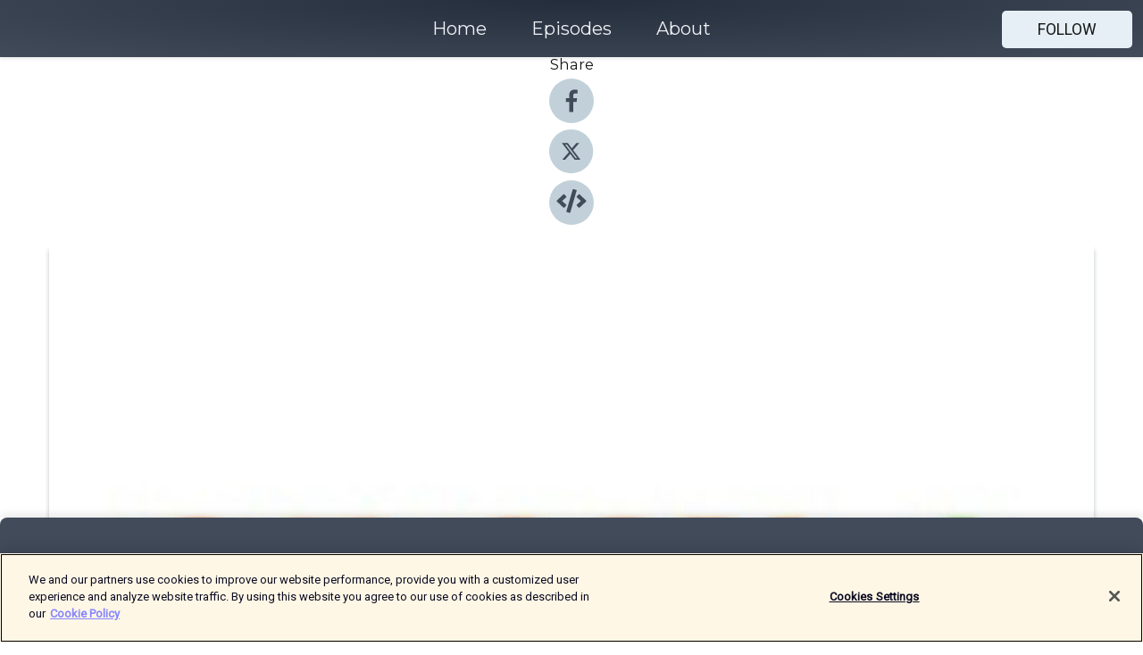

--- FILE ---
content_type: text/html; charset=utf-8
request_url: https://shows.acast.com/5b043f9883698f503c65d048/episodes/63c10d482c42340011f05413?
body_size: 22153
content:
<!DOCTYPE html><html><head><meta charSet="utf-8"/><meta name="viewport" content="width=device-width"/><meta name="theme-color" content="#424b5a"/><link rel="icon" type="image/png" href="https://open-images.acast.com/shows/5b043f9883698f503c65d048/1601499365941-7dcd76f36aba4fb9dad762ef83788f40.jpeg?height=32"/><link rel="stylesheet" data-href="https://fonts.googleapis.com/css?family=Roboto|Montserrat" data-optimized-fonts="true"/><link type="application/rss+xml" rel="alternate" title="Grow Bud Yourself! " href="https://feeds.acast.com/public/shows/freeweed"/><title>Grow Bud Yourself Episode 104 - Guest: Kyle Kushman - Grow Bud Yourself!  | Acast</title><meta name="description" content="Listen to Grow Bud Yourself Episode 104 - Guest: Kyle Kushman from Grow Bud Yourself! . One good thing about homegrown, when it hits you feel no pain, So hit me with episode 104 of Grow Bud Yourself! First, Danny and Mike discuss some legalization news from Connecticut, New York, Minnesota, Maryland and Maine.The interview is with Kyle Kushman who talks about his decades of clandestine cannabis cultivation, his tips for cloning success, his newest adventures in the industry and much more.  The grow segment features Danny&#x27;s Post Germination Tips plus answers to listener ganja gardening questions. Episode 104 is brought to you by:Seeds Here Now (use code GBY10 for 10% off)Prime Superior (use code PS420 for 15% off)Suite Leaf Plant Nutrients (use code DANKO15 for 15% off)Excelsior Extracts THC-infused Pain Relief Rub "/><meta name="apple-itunes-app" content="app-id=${show.itunesId}"/><meta name="keywords" content="Grow Bud Yourself! ,marijuana, pot, cannabis, 420, Danko, weed, THC, CBD, pot growing, clones, ganja,Technology, Health &amp; Fitness, Science"/><meta property="fb:app_id" content="1835552990005756"/><meta property="og:type" content="video.other"/><meta property="og:title" content="Grow Bud Yourself Episode 104 - Guest: Kyle Kushman | Grow Bud Yourself! "/><meta property="og:description" content="With Guest Kyle Kushman"/><meta property="og:image" content="https://open-images.acast.com/shows/5b043f9883698f503c65d048/1601499365941-7dcd76f36aba4fb9dad762ef83788f40.jpeg?height=315"/><meta property="og:image:width" content="315"/><meta property="og:image:height" content="315"/><meta property="og:url" content="https://shows.acast.com/freeweed/episodes/grow-bud-yourself-episode-104"/><meta property="og:audio" content="https://open.acast.com/public/streams/5b043f9883698f503c65d048/episodes/63c10d482c42340011f05413.mp3"/><meta property="og:audio:secure_url" content="https://open.acast.com/public/streams/5b043f9883698f503c65d048/episodes/63c10d482c42340011f05413.mp3"/><meta property="og:audio:type" content="audio/mpeg"/><meta name="twitter:card" content="player"/><meta name="twitter:url" content="https://shows.acast.com/freeweed/episodes/grow-bud-yourself-episode-104?ref=twitter"/><meta name="twitter:title" content="Grow Bud Yourself Episode 104 - Guest: Kyle Kushman | Grow Bud Yourself! "/><meta name="twitter:site" content="@acast"/><meta name="twitter:description" content="Cannabis author and former High Times&#x27; senior cultivation editor Danny Danko and co-host former HT Editor-in-Chief Mike G. provide cannabis cultivation tips and interviews with expert pot growers and marijuana breeders."/><meta name="twitter:image" content="https://open-images.acast.com/shows/5b043f9883698f503c65d048/1601499365941-7dcd76f36aba4fb9dad762ef83788f40.jpeg?height=500"/><meta name="twitter:player" content="https://embed.acast.com/$/5b043f9883698f503c65d048/63c10d482c42340011f05413??ref=twitter"/><meta name="twitter:player:width" content="400"/><meta name="twitter:player:height" content="190"/><link rel="apple-touch-icon" href="https://open-images.acast.com/shows/5b043f9883698f503c65d048/1601499365941-7dcd76f36aba4fb9dad762ef83788f40.jpeg?height=60"/><link rel="apple-touch-icon" sizes="76x76" href="https://open-images.acast.com/shows/5b043f9883698f503c65d048/1601499365941-7dcd76f36aba4fb9dad762ef83788f40.jpeg?height=72"/><link rel="apple-touch-icon" sizes="120x120" href="https://open-images.acast.com/shows/5b043f9883698f503c65d048/1601499365941-7dcd76f36aba4fb9dad762ef83788f40.jpeg?height=120"/><link rel="apple-touch-icon" sizes="152x152" href="https://open-images.acast.com/shows/5b043f9883698f503c65d048/1601499365941-7dcd76f36aba4fb9dad762ef83788f40.jpeg?height=152"/><link rel="alternate" type="application/json+oembed" href="https://shows.acast.com/api/oembed/5b043f9883698f503c65d048/63c10d482c42340011f05413"/><link rel="canonical" href="https://shows.acast.com/freeweed/episodes/grow-bud-yourself-episode-104"/><meta name="next-head-count" content="36"/><script type="text/javascript">
            (function (w, d, s, l, i) {
            w[l] = w[l] || []; w[l].push({
              'gtm.start':
                new Date().getTime(), event: 'gtm.js'
            }); var f = d.getElementsByTagName(s)[0],
              j = d.createElement(s), dl = l != 'dataLayer' ? '&l=' + l : ''; j.async = true; j.src =
                'https://www.googletagmanager.com/gtm.js?id=' + i + dl; f.parentNode.insertBefore(j, f);
          })(window, document, 'script', 'dataLayer', 'GTM-TN7LJVGR');</script><script type="text/javascript" src="https://cdn.cookielaw.org/consent/95cc7393-f677-4c0d-a249-abbd2bbe4231/OtAutoBlock.js"></script><script src="https://cdn.cookielaw.org/scripttemplates/otSDKStub.js" data-document-language="true" type="text/javascript" data-domain-script="95cc7393-f677-4c0d-a249-abbd2bbe4231"></script><script>function OptanonWrapper() { }</script><link rel="preload" href="/_next/static/css/21a6880349adffd5.css" as="style"/><link rel="stylesheet" href="/_next/static/css/21a6880349adffd5.css" data-n-g=""/><noscript data-n-css=""></noscript><script defer="" nomodule="" src="/_next/static/chunks/polyfills-c67a75d1b6f99dc8.js"></script><script src="/_next/static/chunks/webpack-df327beb42713f18.js" defer=""></script><script src="/_next/static/chunks/framework-0c7baedefba6b077.js" defer=""></script><script src="/_next/static/chunks/main-4e36df1213707c60.js" defer=""></script><script src="/_next/static/chunks/pages/_app-5705366bc2612c9e.js" defer=""></script><script src="/_next/static/chunks/29107295-52d5ccd9ad2558b9.js" defer=""></script><script src="/_next/static/chunks/257-d641aca84f2a97d6.js" defer=""></script><script src="/_next/static/chunks/646-2a49ecc9e97ef284.js" defer=""></script><script src="/_next/static/chunks/56-a3b1de0b6cd98599.js" defer=""></script><script src="/_next/static/chunks/pages/%5BshowId%5D/episodes/%5BepisodeId%5D-d28e1352f8cb2c35.js" defer=""></script><script src="/_next/static/IAEo1PJG76N2s-ezzkHD6/_buildManifest.js" defer=""></script><script src="/_next/static/IAEo1PJG76N2s-ezzkHD6/_ssgManifest.js" defer=""></script><style data-styled="" data-styled-version="5.3.11">.fAIITM{font-size:2rem;line-height:2rem;}/*!sc*/
data-styled.g2[id="Typography__H1-fsVRJa"]{content:"fAIITM,"}/*!sc*/
.TuejL{font-size:1.3rem;line-height:1.3rem;font-weight:bold;}/*!sc*/
data-styled.g3[id="Typography__H2-jQFsNJ"]{content:"TuejL,"}/*!sc*/
.idhiFy{font-size:1.05rem;line-height:1.05rem;}/*!sc*/
data-styled.g5[id="Typography__H4-fQhpZD"]{content:"idhiFy,"}/*!sc*/
.jsuaZQ{font-size:1rem;}/*!sc*/
data-styled.g6[id="Typography__Body-glXwcD"]{content:"jsuaZQ,"}/*!sc*/
.jzoSpE{-webkit-text-decoration:none;text-decoration:none;color:inherit;}/*!sc*/
data-styled.g13[id="Link__LinkElement-gcUHji"]{content:"jzoSpE,"}/*!sc*/
.cvUJXK.cvUJXK{font-size:1.1em;min-height:40px;min-width:146px;padding:8px 16px;overflow:hidden;display:-webkit-box;display:-webkit-flex;display:-ms-flexbox;display:flex;-webkit-text-decoration:none;text-decoration:none;-webkit-box-pack:center;-webkit-justify-content:center;-ms-flex-pack:center;justify-content:center;-webkit-transition:background-color 0.5s;transition:background-color 0.5s;border:none;}/*!sc*/
.cvUJXK.cvUJXK:hover{cursor:pointer;color:#161616;background-color:#c7d1d7;border:none;}/*!sc*/
.cvUJXK.cvUJXK:active{outline:0 !important;}/*!sc*/
.cvUJXK.cvUJXK:focus{outline:0 !important;}/*!sc*/
data-styled.g14[id="Buttons__StyledButton-evkogA"]{content:"cvUJXK,"}/*!sc*/
.bTZZBG{-webkit-align-self:center;-ms-flex-item-align:center;align-self:center;margin:0 5px;}/*!sc*/
data-styled.g15[id="Buttons__Wrapper-fDfwDG"]{content:"bTZZBG,"}/*!sc*/
.fCQIbZ{color:#161616;background-color:#e5eff5;border-radius:5px;}/*!sc*/
.fCQIbZ:focus{border-color:#161616;color:#161616;background-color:#e5eff5;border-radius:5px;}/*!sc*/
data-styled.g17[id="Buttons__ButtonBase-deOWHa"]{content:"fCQIbZ,"}/*!sc*/
.jucQmV.jucQmV{text-transform:uppercase;}/*!sc*/
data-styled.g18[id="SubscribeButton__FollowButton-kYSCrx"]{content:"jucQmV,"}/*!sc*/
.esfzLv{position:absolute;right:12px;top:12px;}/*!sc*/
data-styled.g19[id="Drawer__SubscribeWrapper-fdZssw"]{content:"esfzLv,"}/*!sc*/
.KLHJT{width:50px;height:50px;position:fixed;left:5px;top:5px;cursor:pointer;background:#e5eff5;border-radius:5px;}/*!sc*/
.KLHJT span,.KLHJT:before,.KLHJT:after{height:2px;border-radius:2px;width:40%;position:absolute;left:50%;margin-left:-25%;background:#161616;}/*!sc*/
.KLHJT span{top:50%;margin-top:-1px;text-indent:-9999px;}/*!sc*/
.KLHJT:before,.KLHJT:after{content:'';-webkit-transition:all 0.3s ease;-webkit-transition:all 0.3s ease;transition:all 0.3s ease;}/*!sc*/
.KLHJT:before{top:30%;width:30%;}/*!sc*/
.KLHJT:after{bottom:30%;width:50%;}/*!sc*/
.KLHJT span.active{display:none;}/*!sc*/
.KLHJT.active:before{-webkit-transform:rotate(135deg);-webkit-transform:rotate(135deg);-ms-transform:rotate(135deg);transform:rotate(135deg);top:45%;width:50%;}/*!sc*/
.KLHJT.active:after{-webkit-transform:rotate(-135deg);-webkit-transform:rotate(-135deg);-ms-transform:rotate(-135deg);transform:rotate(-135deg);top:45%;width:50%;}/*!sc*/
data-styled.g20[id="Drawer__Hamburger-jihBTa"]{content:"KLHJT,"}/*!sc*/
.cFMpeB .ant-drawer-header{border-bottom:0px;}/*!sc*/
.cFMpeB .ant-list-item-content-single{-webkit-box-pack:center;-webkit-justify-content:center;-ms-flex-pack:center;justify-content:center;}/*!sc*/
data-styled.g22[id="Drawer__FullDrawer-cIjuH"]{content:"cFMpeB,"}/*!sc*/
.jFRRVh{z-index:1001;display:-webkit-box;display:-webkit-flex;display:-ms-flexbox;display:flex;-webkit-box-pack:center;-webkit-justify-content:center;-ms-flex-pack:center;justify-content:center;-webkit-align-items:center;-webkit-box-align:center;-ms-flex-align:center;align-items:center;background:#424b5a;color:#F0F2F5;min-height:64px;box-shadow:0 1px 5px 0 rgba(0,0,0,0.12);background-image:radial-gradient( ellipse at top,#242d3c,#424b5a );}/*!sc*/
data-styled.g27[id="Header__TopBarElement-jCfqCz"]{content:"jFRRVh,"}/*!sc*/
.kkFmye{width:100%;position:fixed;top:0px;left:0px;right:0px;background:transparent;margin:0px;padding:0;z-index:1001;}/*!sc*/
data-styled.g30[id="Header-fhmhdH"]{content:"kkFmye,"}/*!sc*/
.cAXslU{-webkit-align-items:center;-webkit-box-align:center;-ms-flex-align:center;align-items:center;display:-webkit-box;display:-webkit-flex;display:-ms-flexbox;display:flex;-webkit-box-pack:center;-webkit-justify-content:center;-ms-flex-pack:center;justify-content:center;text-align:center;font-size:12px;line-height:12px;font-weight:bold;text-transform:uppercase;margin:5px;}/*!sc*/
data-styled.g31[id="Subscribe__IconName-joHuOw"]{content:"cAXslU,"}/*!sc*/
.fmvySL{margin:5px 10px 5px 5px;}/*!sc*/
data-styled.g32[id="Subscribe__ButtonIconName-jvvJDm"]{content:"fmvySL,"}/*!sc*/
.dxCvwz{display:-webkit-box;display:-webkit-flex;display:-ms-flexbox;display:flex;padding:2px 5px;cursor:pointer;word-break:break-all;-webkit-text-decoration:none;text-decoration:none;border:1px solid #F0F2F5;margin:0px 5px;border-radius:15px;background:#424b5a;color:#F0F2F5;}/*!sc*/
.dxCvwz path{fill:#F0F2F5;}/*!sc*/
.dxCvwz:hover{background:#F0F2F5;}/*!sc*/
.dxCvwz:hover .Subscribe__IconName-joHuOw{color:#424b5a;}/*!sc*/
.dxCvwz:hover path{fill:#424b5a;}/*!sc*/
data-styled.g33[id="Subscribe__SubscribeButton-iuXdSK"]{content:"dxCvwz,"}/*!sc*/
.iDZLbp{-webkit-align-items:center;-webkit-box-align:center;-ms-flex-align:center;align-items:center;display:-webkit-box;display:-webkit-flex;display:-ms-flexbox;display:flex;-webkit-box-pack:center;-webkit-justify-content:center;-ms-flex-pack:center;justify-content:center;margin:5px;}/*!sc*/
data-styled.g34[id="Subscribe__Icon-kulOCb"]{content:"iDZLbp,"}/*!sc*/
.jhFzSe{margin:5px 5px 5px 10px;}/*!sc*/
data-styled.g35[id="Subscribe__ButtonIcon-hylJEF"]{content:"jhFzSe,"}/*!sc*/
.dDWhIt{padding:10px 20px;background:#424b5a;color:#F0F2F5;border-top:1px solid #242d3c;background-image:radial-gradient( ellipse at top,#606978,transparent ),radial-gradient(ellipse at bottom,#242d3c,transparent);margin-bottom:calc(140px - 4px);}/*!sc*/
data-styled.g36[id="Footer-dMCvEp"]{content:"dDWhIt,"}/*!sc*/
.iboUMz{display:-webkit-box;display:-webkit-flex;display:-ms-flexbox;display:flex;-webkit-flex-direction:column;-ms-flex-direction:column;flex-direction:column;justify-items:center;-webkit-align-items:center;-webkit-box-align:center;-ms-flex-align:center;align-items:center;}/*!sc*/
data-styled.g37[id="Footer__Content-dmqHcg"]{content:"iboUMz,"}/*!sc*/
.ljxdEE{text-align:center;padding:10px 0;color:#F0F2F5;}/*!sc*/
data-styled.g38[id="Footer__FooterText-dFsehJ"]{content:"ljxdEE,"}/*!sc*/
.iQSmLw{margin-top:20px;font-size:12px;text-align:center;padding:10px 0;color:#F0F2F5;}/*!sc*/
.iQSmLw a{color:#F0F2F5;-webkit-text-decoration:underline;text-decoration:underline;}/*!sc*/
data-styled.g39[id="Footer__FooterAcastText-gtKwXx"]{content:"iQSmLw,"}/*!sc*/
.cDyTQl.cDyTQl{width:100%;margin:64px auto 0px auto;min-height:100vh;}/*!sc*/
data-styled.g41[id="DefaultLayout__Body-cLUEfV"]{content:"cDyTQl,"}/*!sc*/
.iOGpAj .ant-modal-title{-webkit-letter-spacing:0px;-moz-letter-spacing:0px;-ms-letter-spacing:0px;letter-spacing:0px;font-family:'Telegraf-Bold';font-size:1.25rem;}/*!sc*/
data-styled.g42[id="DefaultLayout__ModalStyled-gYuvQJ"]{content:"iOGpAj,"}/*!sc*/
.dYsFaX{left:0px;right:0px;height:140px;z-index:999;position:fixed;bottom:0px;box-shadow:0 -3px 10px 0 rgba(0,0,0,0.1);background-color:transparent;text-align:center;}/*!sc*/
data-styled.g43[id="DefaultLayout__PlayerFooterElement-iYPywt"]{content:"dYsFaX,"}/*!sc*/
.gXgcXL{display:block;width:100%;height:140px;border:none;top:0px;position:absolute;}/*!sc*/
data-styled.g44[id="DefaultLayout__Iframe-dGHxkF"]{content:"gXgcXL,"}/*!sc*/
*{font-family:Roboto,Verdana,Geneva,Tahoma,sans-serif;}/*!sc*/
h1,h2,h3,h4,h5,h6{font-family:Montserrat;}/*!sc*/
body{margin:0;padding:0;line-height:1.5;-webkit-font-smoothing:antialiased;}/*!sc*/
a{-webkit-text-decoration:none;text-decoration:none;}/*!sc*/
a:hover{color:inherit;}/*!sc*/
.ant-modal-mask{z-index:1001!important;}/*!sc*/
.ant-modal-wrap{z-index:1001!important;}/*!sc*/
data-styled.g45[id="sc-global-enLAFf1"]{content:"sc-global-enLAFf1,"}/*!sc*/
.kkRkKW{-webkit-transition:all 0.3s ease-in-out;transition:all 0.3s ease-in-out;}/*!sc*/
.kkRkKW path{-webkit-transition:all 0.2s ease-in-out;transition:all 0.2s ease-in-out;}/*!sc*/
.kkRkKW:hover{-webkit-transform:scale(1.1);-ms-transform:scale(1.1);transform:scale(1.1);}/*!sc*/
.kkRkKW:hover path{fill:#ffffff;}/*!sc*/
.kkRkKW:hover circle{fill:#3b5998;}/*!sc*/
data-styled.g46[id="facebook__FacebookStyled-bhyJAj"]{content:"kkRkKW,"}/*!sc*/
.fqSfOD{-webkit-transition:all 0.3s ease-in-out;transition:all 0.3s ease-in-out;}/*!sc*/
.fqSfOD path{-webkit-transition:all 0.2s ease-in-out;transition:all 0.2s ease-in-out;}/*!sc*/
.fqSfOD:hover{-webkit-transform:scale(1.1);-ms-transform:scale(1.1);transform:scale(1.1);}/*!sc*/
.fqSfOD:hover path.logo{fill:#fafafa;}/*!sc*/
.fqSfOD:hover path.background{fill:#040404;}/*!sc*/
data-styled.g47[id="twitter__TwitterStyled-iHYlhf"]{content:"fqSfOD,"}/*!sc*/
.hIgNOY{-webkit-transition:all 0.3s ease-in-out;transition:all 0.3s ease-in-out;}/*!sc*/
.hIgNOY path{-webkit-transition:all 0.2s ease-in-out;transition:all 0.2s ease-in-out;}/*!sc*/
.hIgNOY:hover{-webkit-transform:scale(1.1);-ms-transform:scale(1.1);transform:scale(1.1);}/*!sc*/
.hIgNOY:hover path{fill:#ffffff;}/*!sc*/
.hIgNOY:hover circle{fill:#00bfa5;}/*!sc*/
data-styled.g48[id="embed__EmbedStyled-hGbveb"]{content:"hIgNOY,"}/*!sc*/
.fulAmV{display:-webkit-box;display:-webkit-flex;display:-ms-flexbox;display:flex;padding:0;list-style:none;-webkit-box-pack:center;-webkit-justify-content:center;-ms-flex-pack:center;justify-content:center;-webkit-align-items:center;-webkit-box-align:center;-ms-flex-align:center;align-items:center;-webkit-flex-direction:column;-ms-flex-direction:column;flex-direction:column;}/*!sc*/
.fulAmV li{margin:0 10px;}/*!sc*/
data-styled.g51[id="Socials__SocialIcons-gdSusr"]{content:"fulAmV,"}/*!sc*/
.dDciAv{text-align:center;color:#161616;}/*!sc*/
data-styled.g52[id="Socials__ItemTitle-dkqnEN"]{content:"dDciAv,"}/*!sc*/
.gzSlQB span[role='img']{margin-right:1rem;}/*!sc*/
.gzSlQB.gzSlQB{height:auto;font-size:1.1rem;border:0px !important;color:#161616;background-color:#e5eff5;border:none;border-radius:5px;}/*!sc*/
.gzSlQB.gzSlQB:hover{-webkit-transform:scale(1.03);-ms-transform:scale(1.03);transform:scale(1.03);cursor:pointer;color:#161616;}/*!sc*/
data-styled.g53[id="PlayButton__PlayButtonStyled-PLKwP"]{content:"gzSlQB,"}/*!sc*/
.ioAIAL{-webkit-align-items:flex-start !important;-webkit-box-align:flex-start !important;-ms-flex-align:flex-start !important;align-items:flex-start !important;-webkit-box-pack:start;-webkit-justify-content:flex-start;-ms-flex-pack:start;justify-content:flex-start;background-color:#fefefe;border-radius:8px;padding:10px 15px !important;margin-top:6px;}/*!sc*/
.ioAIAL .ant-list-item-action{display:-webkit-inline-box;display:-webkit-inline-flex;display:-ms-inline-flexbox;display:inline-flex;-webkit-align-items:center;-webkit-box-align:center;-ms-flex-align:center;align-items:center;margin-inline-start:12px !important;}/*!sc*/
.ioAIAL .ant-list-item-action li{height:100%;display:-webkit-box;display:-webkit-flex;display:-ms-flexbox;display:flex;-webkit-align-items:center;-webkit-box-align:center;-ms-flex-align:center;align-items:center;-webkit-box-pack:center;-webkit-justify-content:center;-ms-flex-pack:center;justify-content:center;}/*!sc*/
data-styled.g54[id="EpisodeListItem__ListItemStyled-iBBHlu"]{content:"ioAIAL,"}/*!sc*/
.iiDLiW{margin-bottom:0.1em;font-weight:bold;}/*!sc*/
data-styled.g55[id="EpisodeListItem__TitleStyled-bnvvwp"]{content:"iiDLiW,"}/*!sc*/
.bUVPdL{width:98px;height:98px;margin-right:10px;border-radius:8px;}/*!sc*/
data-styled.g56[id="EpisodeListItem__EpisodeCover-dETuO"]{content:"bUVPdL,"}/*!sc*/
.jSKFLZ{word-break:break-word;word-wrap:break-word;overflow-wrap:break-word;margin:15px 0px 5px 0px;line-height:21px;height:40px;overflow:hidden;text-overflow:ellipsis;-webkit-line-clamp:2;display:-webkit-box;-webkit-box-orient:vertical;color:#424B5A;}/*!sc*/
data-styled.g57[id="EpisodeListItem__FeatCardSummary-ixygAI"]{content:"jSKFLZ,"}/*!sc*/
.ibWqjy{display:-webkit-box;display:-webkit-flex;display:-ms-flexbox;display:flex;-webkit-flex-direction:column;-ms-flex-direction:column;flex-direction:column;-webkit-box-pack:top;-webkit-justify-content:top;-ms-flex-pack:top;justify-content:top;width:100%;min-height:98px;}/*!sc*/
data-styled.g58[id="EpisodeListItem__EpisodeInfo-dMuDjN"]{content:"ibWqjy,"}/*!sc*/
.hVOIhM{font-size:12px;color:#424B5A;padding:5px 10px 5px 0px;}/*!sc*/
.hVOIhM span[role='img']{margin-right:5px;}/*!sc*/
data-styled.g59[id="EpisodeListItem__Duration-ZldaQ"]{content:"hVOIhM,"}/*!sc*/
.fuCtWx{font-size:12px;color:#424B5A;padding:5px 10px;}/*!sc*/
.fuCtWx span[role='img']{margin-right:5px;}/*!sc*/
data-styled.g60[id="EpisodeListItem__DatePublish-ibxPoH"]{content:"fuCtWx,"}/*!sc*/
.HauGd{font-size:12px;color:#424B5A;padding:5px 10px;}/*!sc*/
data-styled.g61[id="EpisodeListItem__Seasons-cKCWbE"]{content:"HauGd,"}/*!sc*/
.inYIcH{padding:15px 10px;border-top:slimBorder;border-right:slimBorder;border-left:slimBorder;border-bottom:none;text-align:justify;max-height:150px;overflow:hidden;border-radius:4px;box-shadow:inset 0 -10px 10px -10px rgba(0,0,0,0.25);}/*!sc*/
data-styled.g63[id="EpisodeSummary__Wrapper-fDPOry"]{content:"inYIcH,"}/*!sc*/
.jlpHIe{margin:0 5px;}/*!sc*/
data-styled.g65[id="Episode__Dot-crDYYK"]{content:"jlpHIe,"}/*!sc*/
.gkykcU{max-width:1200px;margin:30px auto;padding:0 15px;}/*!sc*/
data-styled.g66[id="Episode__Wrapper-kRXjvm"]{content:"gkykcU,"}/*!sc*/
.cVEzJV{position:relative;padding-bottom:100%;display:block;box-shadow:#bdc3c7 0 5px 5px;width:100%;margin:0 auto;}/*!sc*/
data-styled.g67[id="Episode__Cover-kvqYbk"]{content:"cVEzJV,"}/*!sc*/
.lclhAL{position:absolute;left:0;height:auto;width:100%;border-radius:6px;-webkit-transition:all 0.5s ease-in;transition:all 0.5s ease-in;}/*!sc*/
data-styled.g68[id="Episode__Image-hfuGvq"]{content:"lclhAL,"}/*!sc*/
.eeFwQc{padding:15px 0 15px 0;margin:0px 0px;}/*!sc*/
data-styled.g69[id="Episode__TitleWrapper-iSiqHS"]{content:"eeFwQc,"}/*!sc*/
.glAVQZ{display:-webkit-box;display:-webkit-flex;display:-ms-flexbox;display:flex;-webkit-flex-direction:row;-ms-flex-direction:row;flex-direction:row;-webkit-align-items:center;-webkit-box-align:center;-ms-flex-align:center;align-items:center;-webkit-box-pack:justify;-webkit-justify-content:space-between;-ms-flex-pack:justify;justify-content:space-between;width:100%;padding-right:30px;}/*!sc*/
data-styled.g70[id="Episode__EpisodeInfoWrapperWithButton-elobSB"]{content:"glAVQZ,"}/*!sc*/
.hcCOhk{display:-webkit-box;display:-webkit-flex;display:-ms-flexbox;display:flex;margin-right:15px;}/*!sc*/
data-styled.g71[id="Episode__EpisodeInfoWrapper-faoqtZ"]{content:"hcCOhk,"}/*!sc*/
.GFrje{display:block;margin-bottom:5px;}/*!sc*/
data-styled.g72[id="Episode__DatePublish-eUcRXA"]{content:"GFrje,"}/*!sc*/
.ZGbYc{margin:5vh 0;}/*!sc*/
data-styled.g73[id="Episode__MoreEpisodes-kFxnzW"]{content:"ZGbYc,"}/*!sc*/
.gJOvIr{margin:5vh 0;}/*!sc*/
data-styled.g74[id="Episode__CommentsSection-iaYEXg"]{content:"gJOvIr,"}/*!sc*/
.jmTpns{display:-webkit-box;display:-webkit-flex;display:-ms-flexbox;display:flex;text-align:center;-webkit-box-pack:center;-webkit-justify-content:center;-ms-flex-pack:center;justify-content:center;margin-top:20px;margin-bottom:-10px;}/*!sc*/
data-styled.g75[id="Episode__ButtonWrapper-iVKpxA"]{content:"jmTpns,"}/*!sc*/
</style><link rel="stylesheet" href="https://fonts.googleapis.com/css?family=Roboto|Montserrat"/></head><body><div id="__next"><section class="ant-layout css-17eed5t"><header class="Header-fhmhdH kkFmye"><div class="Header__TopBarElement-jCfqCz jFRRVh"><div class="ant-row ant-row-end css-17eed5t"><div class="Drawer__Hamburger-jihBTa KLHJT"><span class=""></span></div><div class="Drawer__SubscribeWrapper-fdZssw esfzLv"><div><button id="drawer-follow-button" type="button" class="ant-btn css-17eed5t ant-btn-default Buttons__StyledButton-evkogA cvUJXK Buttons__ButtonBase-deOWHa SubscribeButton__FollowButton-kYSCrx fCQIbZ jucQmV"><span class="Buttons__Wrapper-fDfwDG bTZZBG">Follow</span></button></div></div></div></div></header><main class="ant-layout-content DefaultLayout__Body-cLUEfV cDyTQl css-17eed5t"><div class="Episode__Wrapper-kRXjvm gkykcU"><div class="ant-row ant-row-center css-17eed5t" style="margin-left:-10px;margin-right:-10px"><div style="padding-left:10px;padding-right:10px" class="ant-col ant-col-xs-0 ant-col-sm-0 ant-col-md-2 css-17eed5t"><div><h4 class="Typography__H4-fQhpZD Socials__ItemTitle-dkqnEN idhiFy dDciAv">Share</h4><ul class="Socials__SocialIcons-gdSusr fulAmV"><li id="share-icon-facebook"><a href="http://www.facebook.com/sharer/sharer.php?u=https://shows.acast.com/freeweed/episodes/grow-bud-yourself-episode-104" target="_blank" rel="noopener noreferrer"><svg viewBox="-384 -256 1024 1024" width="50" height="50" class="facebook__FacebookStyled-bhyJAj kkRkKW"><circle cx="128" cy="256" r="512" fill="#C2D1D9"></circle><path fill="#424B5A" d="M76.7 512V283H0v-91h76.7v-71.7C76.7 42.4 124.3 0 193.8 0c33.3 0 61.9 2.5 70.2 3.6V85h-48.2c-37.8 0-45.1 18-45.1 44.3V192H256l-11.7 91h-73.6v229"></path></svg></a></li><li id="share-icon-twitter"><a href="http://x.com/intent/tweet?url=https://shows.acast.com/freeweed/episodes/grow-bud-yourself-episode-104&amp;via=acast&amp;text=Grow Bud Yourself! " target="_blank" rel="noopener noreferrer"><svg xmlns="http://www.w3.org/2000/svg" shape-rendering="geometricPrecision" text-rendering="geometricPrecision" image-rendering="optimizeQuality" fill-rule="evenodd" clip-rule="evenodd" viewBox="0 0 520 520" width="50" height="50" class="twitter__TwitterStyled-iHYlhf fqSfOD"><path class="background" fill="#C2D1D9" d="M256 0c141.385 0 256 114.615 256 256S397.385 512 256 512 0 397.385 0 256 114.615 0 256 0z"></path><path class="logo" fill="#424B5A" fill-rule="nonzero" d="M318.64 157.549h33.401l-72.973 83.407 85.85 113.495h-67.222l-52.647-68.836-60.242 68.836h-33.423l78.052-89.212-82.354-107.69h68.924l47.59 62.917 55.044-62.917zm-11.724 176.908h18.51L205.95 176.493h-19.86l120.826 157.964z"></path></svg></a></li><li id="share-icon-embed"><a><svg viewBox="-160 -190 960 960" width="50" height="50" class="embed__EmbedStyled-hGbveb hIgNOY"><circle cx="320" cy="290" r="480" fill="#C2D1D9"></circle><path fill="#424B5A" d="M278.9 511.5l-61-17.7c-6.4-1.8-10-8.5-8.2-14.9L346.2 8.7c1.8-6.4 8.5-10 14.9-8.2l61 17.7c6.4 1.8 10 8.5 8.2 14.9L293.8 503.3c-1.9 6.4-8.5 10.1-14.9 8.2zm-114-112.2l43.5-46.4c4.6-4.9 4.3-12.7-.8-17.2L117 256l90.6-79.7c5.1-4.5 5.5-12.3.8-17.2l-43.5-46.4c-4.5-4.8-12.1-5.1-17-.5L3.8 247.2c-5.1 4.7-5.1 12.8 0 17.5l144.1 135.1c4.9 4.6 12.5 4.4 17-.5zm327.2.6l144.1-135.1c5.1-4.7 5.1-12.8 0-17.5L492.1 112.1c-4.8-4.5-12.4-4.3-17 .5L431.6 159c-4.6 4.9-4.3 12.7.8 17.2L523 256l-90.6 79.7c-5.1 4.5-5.5 12.3-.8 17.2l43.5 46.4c4.5 4.9 12.1 5.1 17 .6z"></path></svg></a></li></ul></div></div><div style="padding-left:10px;padding-right:10px" class="ant-col ant-col-xs-12 ant-col-sm-12 ant-col-md-6 css-17eed5t"><div class="Episode__Cover-kvqYbk cVEzJV"><img src="https://open-images.acast.com/shows/5b043f9883698f503c65d048/1601499365941-7dcd76f36aba4fb9dad762ef83788f40.jpeg?height=750" alt="cover art for Grow Bud Yourself Episode 104 - Guest: Kyle Kushman" class="Episode__Image-hfuGvq lclhAL"/></div><br/><button episode="[object Object]" type="button" class="ant-btn css-17eed5t ant-btn-default ant-btn-lg ant-btn-block PlayButton__PlayButtonStyled-PLKwP gzSlQB"><span role="img" aria-label="play-circle" class="anticon anticon-play-circle"><svg viewBox="64 64 896 896" focusable="false" data-icon="play-circle" width="1em" height="1em" fill="currentColor" aria-hidden="true"><path d="M512 64C264.6 64 64 264.6 64 512s200.6 448 448 448 448-200.6 448-448S759.4 64 512 64zm144.1 454.9L437.7 677.8a8.02 8.02 0 01-12.7-6.5V353.7a8 8 0 0112.7-6.5L656.1 506a7.9 7.9 0 010 12.9z"></path></svg></span>Play</button></div><div style="padding-left:10px;padding-right:10px" class="ant-col ant-col-xs-24 ant-col-sm-24 ant-col-md-16 css-17eed5t"><div class="ant-row css-17eed5t"><h1 class="Typography__H1-fsVRJa fAIITM">Grow Bud Yourself! </h1></div><div class="ant-row css-17eed5t"><div class="Episode__TitleWrapper-iSiqHS eeFwQc"><h2 class="Typography__H2-jQFsNJ TuejL">Grow Bud Yourself Episode 104 - Guest: Kyle Kushman</h2><div class="Episode__EpisodeInfoWrapperWithButton-elobSB glAVQZ"><div class="Episode__EpisodeInfoWrapper-faoqtZ hcCOhk"><div class="Episode__Dot-crDYYK jlpHIe">•</div><time dateTime="2023-01-13T07:52:10.280Z" class="Episode__DatePublish-eUcRXA GFrje">Friday, January 13, 2023</time></div></div></div></div><div class="EpisodeSummary__Wrapper-fDPOry inYIcH"><div><p>One good thing about homegrown, when it hits you feel no pain, So hit me with episode 104 of Grow Bud Yourself! </p><p><br /></p><p>First, Danny and Mike discuss some legalization news from Connecticut, New York, Minnesota, Maryland and Maine.</p><p><br /></p><p>The interview is with Kyle Kushman who talks about his decades of clandestine cannabis cultivation, his tips for cloning success, his newest adventures in the industry and much more.  </p><p><br /></p><p>The grow segment features Danny's Post Germination Tips plus answers to listener ganja gardening questions. </p><p><br /></p><p><strong>Episode 104 is brought to you by</strong>:</p><p><a href="https://seedsherenow.com/" rel="nofollow" target="_blank">Seeds Here Now</a> (use code <strong>GBY10</strong> for 10% off)</p><p><a href="https://primesuperior.com/" rel="nofollow" target="_blank">Prime Superior</a> (use code <strong>PS420</strong> for 15% off)</p><p><a href="https://www.suiteleaf.com/" rel="nofollow" target="_blank">Suite Leaf</a> Plant Nutrients (use code <strong>DANKO15</strong> for 15% off)</p><p><a href="https://www.instagram.com/excelsiorextracts/" rel="nofollow" target="_blank">Excelsior Extracts</a> THC-infused Pain Relief Rub </p><p><br /></p></div></div><button type="button" class="ant-btn css-17eed5t ant-btn-text"><span role="img" aria-label="caret-down" class="anticon anticon-caret-down"><svg viewBox="0 0 1024 1024" focusable="false" data-icon="caret-down" width="1em" height="1em" fill="currentColor" aria-hidden="true"><path d="M840.4 300H183.6c-19.7 0-30.7 20.8-18.5 35l328.4 380.8c9.4 10.9 27.5 10.9 37 0L858.9 335c12.2-14.2 1.2-35-18.5-35z"></path></svg></span>Show more</button><div class="Episode__ButtonWrapper-iVKpxA jmTpns"></div><div class="ant-row ant-row-left css-17eed5t" style="margin-top:-5px;margin-bottom:-5px"><a href="https://feeds.acast.com/public/shows/freeweed" id="subscribe-item-RSS" target="_blank" rel="noopener noreferrer nofollow" class="Subscribe__SubscribeButton-iuXdSK dxCvwz"><div class="Subscribe__Icon-kulOCb Subscribe__ButtonIcon-hylJEF iDZLbp jhFzSe"><svg viewBox="0 0 40 40" width="15" height="15"><path fill-rule="evenodd" clip-rule="evenodd" d="M1.48178 0.000801672C22.4588 0.750313 39.2494 17.6483 39.9992 38.5179C40.026 39.3216 39.3744 39.991 38.571 39.9998H34.2863C33.5186 39.9998 32.8938 39.3841 32.8581 38.616C32.1529 21.5491 18.4598 7.84699 1.39252 7.1507C0.615921 7.11506 0.00892639 6.49006 0.00892639 5.72248V1.42902C0.00892639 0.625313 0.678406 -0.0260538 1.48178 0.000801672ZM27.1184 38.4915C26.3686 24.6912 15.3177 13.6224 1.49963 12.8724C0.687332 12.828 0 13.4798 0 14.3006V18.5946C0 19.3441 0.580215 19.9779 1.33003 20.0228C11.3098 20.6741 19.3167 28.6546 19.9684 38.661C20.013 39.411 20.6468 39.991 21.3966 39.991H25.6902C26.5114 39.991 27.163 39.3035 27.1184 38.4915ZM11.4436 34.2781C11.4436 37.4383 8.88177 39.991 5.73075 39.991C2.57973 39.991 0.00892639 37.429 0.00892639 34.2781C0.00892639 31.1273 2.5708 28.5653 5.72182 28.5653C8.87284 28.5653 11.4436 31.118 11.4436 34.2781Z" fill="white"></path></svg></div><div class="Typography__Body-glXwcD Subscribe__IconName-joHuOw Subscribe__ButtonIconName-jvvJDm jsuaZQ cAXslU fmvySL">RSS</div></a></div></div></div><div class="Episode__MoreEpisodes-kFxnzW ZGbYc"><div><div class="ant-row ant-row-space-between css-17eed5t"><h4 class="Typography__H4-fQhpZD idhiFy">More episodes</h4><a href="/freeweed/episodes" class="Link__LinkElement-gcUHji jzoSpE"><h4 class="Typography__H4-fQhpZD idhiFy">View all episodes</h4></a></div><div class="ant-list ant-list-split css-17eed5t"><div class="ant-spin-nested-loading css-17eed5t"><div class="ant-spin-container"><ul class="ant-list-items"><li class="ant-list-item EpisodeListItem__ListItemStyled-iBBHlu ioAIAL"><a id="episode-card-Grow_Bud_Yourself_Episode_138_-_Guest:_Maya_Elizabeth" href="/freeweed/episodes/grow-bud-yourself-episode-138-guest-maya-elizabeth" class="Link__LinkElement-gcUHji jzoSpE"><span class="ant-avatar ant-avatar-circle ant-avatar-image EpisodeListItem__EpisodeCover-dETuO bUVPdL css-17eed5t"><img src="https://open-images.acast.com/shows/5b043f9883698f503c65d048/1601499365941-7dcd76f36aba4fb9dad762ef83788f40.jpeg?height=250"/></span></a><div class="EpisodeListItem__EpisodeInfo-dMuDjN ibWqjy"><a id="episode-card-Grow_Bud_Yourself_Episode_138_-_Guest:_Maya_Elizabeth" href="/freeweed/episodes/grow-bud-yourself-episode-138-guest-maya-elizabeth" class="Link__LinkElement-gcUHji jzoSpE"><h2 class="Typography__H2-jQFsNJ EpisodeListItem__TitleStyled-bnvvwp TuejL iiDLiW">Grow Bud Yourself Episode 138 - Guest: Maya Elizabeth</h2></a><div><span class="EpisodeListItem__Duration-ZldaQ hVOIhM"><span role="img" aria-label="clock-circle" class="anticon anticon-clock-circle"><svg viewBox="64 64 896 896" focusable="false" data-icon="clock-circle" width="1em" height="1em" fill="currentColor" aria-hidden="true"><path d="M512 64C264.6 64 64 264.6 64 512s200.6 448 448 448 448-200.6 448-448S759.4 64 512 64zm0 820c-205.4 0-372-166.6-372-372s166.6-372 372-372 372 166.6 372 372-166.6 372-372 372z"></path><path d="M686.7 638.6L544.1 535.5V288c0-4.4-3.6-8-8-8H488c-4.4 0-8 3.6-8 8v275.4c0 2.6 1.2 5 3.3 6.5l165.4 120.6c3.6 2.6 8.6 1.8 11.2-1.7l28.6-39c2.6-3.7 1.8-8.7-1.8-11.2z"></path></svg></span> <!-- -->01:03:32</span>|<time dateTime="2024-10-11T19:43:08.937Z" class="EpisodeListItem__DatePublish-ibxPoH fuCtWx"><span role="img" aria-label="calendar" class="anticon anticon-calendar"><svg viewBox="64 64 896 896" focusable="false" data-icon="calendar" width="1em" height="1em" fill="currentColor" aria-hidden="true"><path d="M880 184H712v-64c0-4.4-3.6-8-8-8h-56c-4.4 0-8 3.6-8 8v64H384v-64c0-4.4-3.6-8-8-8h-56c-4.4 0-8 3.6-8 8v64H144c-17.7 0-32 14.3-32 32v664c0 17.7 14.3 32 32 32h736c17.7 0 32-14.3 32-32V216c0-17.7-14.3-32-32-32zm-40 656H184V460h656v380zM184 392V256h128v48c0 4.4 3.6 8 8 8h56c4.4 0 8-3.6 8-8v-48h256v48c0 4.4 3.6 8 8 8h56c4.4 0 8-3.6 8-8v-48h128v136H184z"></path></svg></span> <!-- -->Friday, October 11, 2024</time><span class="EpisodeListItem__Seasons-cKCWbE HauGd"></span></div><div class="EpisodeListItem__FeatCardSummary-ixygAI jSKFLZ">This speech is my recital, I think it's very vital, to grow some weed and smoke that weed then listen to Episode 138 of Grow Bud Yourself podcast...First, Danny and Mike discuss recent marijuana news including Cheech &amp; Chong's hemp/THC lawsuit against California, continuing arrests for pot possession in the US and Kentucky's cannabis industry. The interview is with Maya Elizabeth - founder of OM and co-founder of Whoopi and Maya who discusses her lifelong passion for pot, her innovations in making infused edibles, topicals, tinctures and hydrotherapy soaks as well as the recent relaunch of her female-focused canna-brand with legendary entertainer Whoopi Goldberg.  The cultivation segment features Danny's answers to listener grow questions and a grow tip on transplanting from solo cups into one-gallon containers, with Andrew Zurica.Episode 138 is brought to you by:Nature's HeritageSeeds Here Now (use code DANKOSHIP for free shipping on all orders)Prime Superior (use code PS420 for 15% off your entire order)Suite Leaf Plant Nutrients (use code DANKO15 for 15% off)Excelsior Extracts THC-infused Pain Relief RubVapor.com (use code Growbudyourself20 for 20% all orders)</div></div><ul class="ant-list-item-action"><li><button episode="[object Object]" type="button" class="ant-btn css-17eed5t ant-btn-default ant-btn-lg PlayButton__PlayButtonStyled-PLKwP gzSlQB"><span role="img" aria-label="play-circle" class="anticon anticon-play-circle"><svg viewBox="64 64 896 896" focusable="false" data-icon="play-circle" width="1em" height="1em" fill="currentColor" aria-hidden="true"><path d="M512 64C264.6 64 64 264.6 64 512s200.6 448 448 448 448-200.6 448-448S759.4 64 512 64zm144.1 454.9L437.7 677.8a8.02 8.02 0 01-12.7-6.5V353.7a8 8 0 0112.7-6.5L656.1 506a7.9 7.9 0 010 12.9z"></path></svg></span>Play</button></li></ul></li><li class="ant-list-item EpisodeListItem__ListItemStyled-iBBHlu ioAIAL"><a id="episode-card-Grow_Bud_Yourself_Episode_137_-_Guest:_Andrew_Zurica" href="/freeweed/episodes/grow-bud-yourself-episode-137-guest-andrew-zurica" class="Link__LinkElement-gcUHji jzoSpE"><span class="ant-avatar ant-avatar-circle ant-avatar-image EpisodeListItem__EpisodeCover-dETuO bUVPdL css-17eed5t"><img src="https://open-images.acast.com/shows/5b043f9883698f503c65d048/1601499365941-7dcd76f36aba4fb9dad762ef83788f40.jpeg?height=250"/></span></a><div class="EpisodeListItem__EpisodeInfo-dMuDjN ibWqjy"><a id="episode-card-Grow_Bud_Yourself_Episode_137_-_Guest:_Andrew_Zurica" href="/freeweed/episodes/grow-bud-yourself-episode-137-guest-andrew-zurica" class="Link__LinkElement-gcUHji jzoSpE"><h2 class="Typography__H2-jQFsNJ EpisodeListItem__TitleStyled-bnvvwp TuejL iiDLiW">Grow Bud Yourself Episode 137 - Guest: Andrew Zurica</h2></a><div><span class="EpisodeListItem__Duration-ZldaQ hVOIhM"><span role="img" aria-label="clock-circle" class="anticon anticon-clock-circle"><svg viewBox="64 64 896 896" focusable="false" data-icon="clock-circle" width="1em" height="1em" fill="currentColor" aria-hidden="true"><path d="M512 64C264.6 64 64 264.6 64 512s200.6 448 448 448 448-200.6 448-448S759.4 64 512 64zm0 820c-205.4 0-372-166.6-372-372s166.6-372 372-372 372 166.6 372 372-166.6 372-372 372z"></path><path d="M686.7 638.6L544.1 535.5V288c0-4.4-3.6-8-8-8H488c-4.4 0-8 3.6-8 8v275.4c0 2.6 1.2 5 3.3 6.5l165.4 120.6c3.6 2.6 8.6 1.8 11.2-1.7l28.6-39c2.6-3.7 1.8-8.7-1.8-11.2z"></path></svg></span> <!-- -->01:11:19</span>|<time dateTime="2024-09-26T19:47:32.864Z" class="EpisodeListItem__DatePublish-ibxPoH fuCtWx"><span role="img" aria-label="calendar" class="anticon anticon-calendar"><svg viewBox="64 64 896 896" focusable="false" data-icon="calendar" width="1em" height="1em" fill="currentColor" aria-hidden="true"><path d="M880 184H712v-64c0-4.4-3.6-8-8-8h-56c-4.4 0-8 3.6-8 8v64H384v-64c0-4.4-3.6-8-8-8h-56c-4.4 0-8 3.6-8 8v64H144c-17.7 0-32 14.3-32 32v664c0 17.7 14.3 32 32 32h736c17.7 0 32-14.3 32-32V216c0-17.7-14.3-32-32-32zm-40 656H184V460h656v380zM184 392V256h128v48c0 4.4 3.6 8 8 8h56c4.4 0 8-3.6 8-8v-48h256v48c0 4.4 3.6 8 8 8h56c4.4 0 8-3.6 8-8v-48h128v136H184z"></path></svg></span> <!-- -->Thursday, September 26, 2024</time><span class="EpisodeListItem__Seasons-cKCWbE HauGd"></span></div><div class="EpisodeListItem__FeatCardSummary-ixygAI jSKFLZ">I like big plants and I cannot lie, you other growers can't deny, when you watch episode 137 of Grow Bud Yourself you'll definitely understand why... Welcome back to Grow Bud Yourself! Episode 137 is our first full-length video episode! You can head over to the GBY YouTube channel to watch the episode. Or, simply continue enjoying the audio-only version of the show wherever you get your podcasts! First, Danny and Mike discuss the cannabis news of the day and our new show format. The interview is with Andrew Zurica, owner of Always Blooming (formerly New York Hydroponics) who discusses growing up in Brooklyn, going to prison for smuggling ecstasy, pioneering food truck burgers, and why weed grown in living soil smokes cleaner and tastes better. The cultivation segment features our Strain of the Fortnight, Danny's answers to listener grow questions and Andrew's tips on the early flowering period in living soil. Episode 137 is brought to you by:Nature's HeritageSeeds Here Now (use code DANKOSHIP for free shipping on all orders)Prime Superior (use code PS420 for 15% off your entire order)Suite Leaf Plant Nutrients (use code DANKO15 for 15% off)Excelsior Extracts THC-infused Pain Relief RubVapor.com (use code Growbudyourself20 for 20% all orders)</div></div><ul class="ant-list-item-action"><li><button episode="[object Object]" type="button" class="ant-btn css-17eed5t ant-btn-default ant-btn-lg PlayButton__PlayButtonStyled-PLKwP gzSlQB"><span role="img" aria-label="play-circle" class="anticon anticon-play-circle"><svg viewBox="64 64 896 896" focusable="false" data-icon="play-circle" width="1em" height="1em" fill="currentColor" aria-hidden="true"><path d="M512 64C264.6 64 64 264.6 64 512s200.6 448 448 448 448-200.6 448-448S759.4 64 512 64zm144.1 454.9L437.7 677.8a8.02 8.02 0 01-12.7-6.5V353.7a8 8 0 0112.7-6.5L656.1 506a7.9 7.9 0 010 12.9z"></path></svg></span>Play</button></li></ul></li><li class="ant-list-item EpisodeListItem__ListItemStyled-iBBHlu ioAIAL"><a id="episode-card-Grow_Bud_Yourself_Episode_136_-_Guest:_Max_Majot" href="/freeweed/episodes/grow-bud-yourself-episode-136-guest-max-majot" class="Link__LinkElement-gcUHji jzoSpE"><span class="ant-avatar ant-avatar-circle ant-avatar-image EpisodeListItem__EpisodeCover-dETuO bUVPdL css-17eed5t"><img src="https://open-images.acast.com/shows/5b043f9883698f503c65d048/1601499365941-7dcd76f36aba4fb9dad762ef83788f40.jpeg?height=250"/></span></a><div class="EpisodeListItem__EpisodeInfo-dMuDjN ibWqjy"><a id="episode-card-Grow_Bud_Yourself_Episode_136_-_Guest:_Max_Majot" href="/freeweed/episodes/grow-bud-yourself-episode-136-guest-max-majot" class="Link__LinkElement-gcUHji jzoSpE"><h2 class="Typography__H2-jQFsNJ EpisodeListItem__TitleStyled-bnvvwp TuejL iiDLiW">Grow Bud Yourself Episode 136 - Guest: Max Majot</h2></a><div><span class="EpisodeListItem__Duration-ZldaQ hVOIhM"><span role="img" aria-label="clock-circle" class="anticon anticon-clock-circle"><svg viewBox="64 64 896 896" focusable="false" data-icon="clock-circle" width="1em" height="1em" fill="currentColor" aria-hidden="true"><path d="M512 64C264.6 64 64 264.6 64 512s200.6 448 448 448 448-200.6 448-448S759.4 64 512 64zm0 820c-205.4 0-372-166.6-372-372s166.6-372 372-372 372 166.6 372 372-166.6 372-372 372z"></path><path d="M686.7 638.6L544.1 535.5V288c0-4.4-3.6-8-8-8H488c-4.4 0-8 3.6-8 8v275.4c0 2.6 1.2 5 3.3 6.5l165.4 120.6c3.6 2.6 8.6 1.8 11.2-1.7l28.6-39c2.6-3.7 1.8-8.7-1.8-11.2z"></path></svg></span> <!-- -->01:15:35</span>|<time dateTime="2024-06-20T19:55:56.341Z" class="EpisodeListItem__DatePublish-ibxPoH fuCtWx"><span role="img" aria-label="calendar" class="anticon anticon-calendar"><svg viewBox="64 64 896 896" focusable="false" data-icon="calendar" width="1em" height="1em" fill="currentColor" aria-hidden="true"><path d="M880 184H712v-64c0-4.4-3.6-8-8-8h-56c-4.4 0-8 3.6-8 8v64H384v-64c0-4.4-3.6-8-8-8h-56c-4.4 0-8 3.6-8 8v64H144c-17.7 0-32 14.3-32 32v664c0 17.7 14.3 32 32 32h736c17.7 0 32-14.3 32-32V216c0-17.7-14.3-32-32-32zm-40 656H184V460h656v380zM184 392V256h128v48c0 4.4 3.6 8 8 8h56c4.4 0 8-3.6 8-8v-48h256v48c0 4.4 3.6 8 8 8h56c4.4 0 8-3.6 8-8v-48h128v136H184z"></path></svg></span> <!-- -->Thursday, June 20, 2024</time><span class="EpisodeListItem__Seasons-cKCWbE HauGd"></span></div><div class="EpisodeListItem__FeatCardSummary-ixygAI jSKFLZ">If the sun refused to shine, I would still be growing weed. When mountains crumble to the sea, there would still be episode 136 of Grow Bud Yourself!  First, Danny and Mike talk cannabis news including New York's inept adult-use rollout, marijuana pardons in Maryland and New Hampshire's continued prohibition of recreational pot. The interview is with Max Majot - cultivation expert from Royal Queen Seeds - who discusses the company's wide variety of award-winning genetics including autoflowers, feminized/regular, CBD/CBG/CBDV/THCV seeds, as well as their cutting-edge true F1 hybrids. Bonus: Max also reveals his cultivation tips for beginner growers from germination to harvest. The cultivation segment features Danny's Tips for Lazy Weed Growers, plus answers to listener grow questions. Episode 136 is brought to you by:Nature's HeritageSeeds Here Now (use code DANKOSHIP for free shipping on all orders)Prime Superior (use code PS420 for 15% off your entire order)Suite Leaf Plant Nutrients (use code DANKO15 for 15% off)Excelsior Extracts THC-infused Pain Relief RubVapor.com (use code Growbudyourself20 for 20% all orders)</div></div><ul class="ant-list-item-action"><li><button episode="[object Object]" type="button" class="ant-btn css-17eed5t ant-btn-default ant-btn-lg PlayButton__PlayButtonStyled-PLKwP gzSlQB"><span role="img" aria-label="play-circle" class="anticon anticon-play-circle"><svg viewBox="64 64 896 896" focusable="false" data-icon="play-circle" width="1em" height="1em" fill="currentColor" aria-hidden="true"><path d="M512 64C264.6 64 64 264.6 64 512s200.6 448 448 448 448-200.6 448-448S759.4 64 512 64zm144.1 454.9L437.7 677.8a8.02 8.02 0 01-12.7-6.5V353.7a8 8 0 0112.7-6.5L656.1 506a7.9 7.9 0 010 12.9z"></path></svg></span>Play</button></li></ul></li><li class="ant-list-item EpisodeListItem__ListItemStyled-iBBHlu ioAIAL"><a id="episode-card-Grow_Bud_Yourself_Episode_135-_Guest:_Champelli" href="/freeweed/episodes/grow-bud-yourself-guest-champelli" class="Link__LinkElement-gcUHji jzoSpE"><span class="ant-avatar ant-avatar-circle ant-avatar-image EpisodeListItem__EpisodeCover-dETuO bUVPdL css-17eed5t"><img src="https://open-images.acast.com/shows/5b043f9883698f503c65d048/1601499365941-7dcd76f36aba4fb9dad762ef83788f40.jpeg?height=250"/></span></a><div class="EpisodeListItem__EpisodeInfo-dMuDjN ibWqjy"><a id="episode-card-Grow_Bud_Yourself_Episode_135-_Guest:_Champelli" href="/freeweed/episodes/grow-bud-yourself-guest-champelli" class="Link__LinkElement-gcUHji jzoSpE"><h2 class="Typography__H2-jQFsNJ EpisodeListItem__TitleStyled-bnvvwp TuejL iiDLiW">Grow Bud Yourself Episode 135- Guest: Champelli</h2></a><div><span class="EpisodeListItem__Duration-ZldaQ hVOIhM"><span role="img" aria-label="clock-circle" class="anticon anticon-clock-circle"><svg viewBox="64 64 896 896" focusable="false" data-icon="clock-circle" width="1em" height="1em" fill="currentColor" aria-hidden="true"><path d="M512 64C264.6 64 64 264.6 64 512s200.6 448 448 448 448-200.6 448-448S759.4 64 512 64zm0 820c-205.4 0-372-166.6-372-372s166.6-372 372-372 372 166.6 372 372-166.6 372-372 372z"></path><path d="M686.7 638.6L544.1 535.5V288c0-4.4-3.6-8-8-8H488c-4.4 0-8 3.6-8 8v275.4c0 2.6 1.2 5 3.3 6.5l165.4 120.6c3.6 2.6 8.6 1.8 11.2-1.7l28.6-39c2.6-3.7 1.8-8.7-1.8-11.2z"></path></svg></span> <!-- -->01:15:19</span>|<time dateTime="2024-06-03T02:27:08.314Z" class="EpisodeListItem__DatePublish-ibxPoH fuCtWx"><span role="img" aria-label="calendar" class="anticon anticon-calendar"><svg viewBox="64 64 896 896" focusable="false" data-icon="calendar" width="1em" height="1em" fill="currentColor" aria-hidden="true"><path d="M880 184H712v-64c0-4.4-3.6-8-8-8h-56c-4.4 0-8 3.6-8 8v64H384v-64c0-4.4-3.6-8-8-8h-56c-4.4 0-8 3.6-8 8v64H144c-17.7 0-32 14.3-32 32v664c0 17.7 14.3 32 32 32h736c17.7 0 32-14.3 32-32V216c0-17.7-14.3-32-32-32zm-40 656H184V460h656v380zM184 392V256h128v48c0 4.4 3.6 8 8 8h56c4.4 0 8-3.6 8-8v-48h256v48c0 4.4 3.6 8 8 8h56c4.4 0 8-3.6 8-8v-48h128v136H184z"></path></svg></span> <!-- -->Monday, June 3, 2024</time><span class="EpisodeListItem__Seasons-cKCWbE HauGd"></span></div><div class="EpisodeListItem__FeatCardSummary-ixygAI jSKFLZ">Welcome to episode 135 of Grow Bud Yourself - America's cultivation podcast!First, Danny and Mike discuss the latest cannabis news, including Florida legalization shenanigans, an increase in daily smokers and the New Jersey governor's new strain.The interview is with legendary cultivator Champelli, who discusses making his mark on pop culture with cannabis, building his brand back up after getting busted and the latest genetics and gear he's working on. The cultivation segment features our Strain of the Fortnight, Danny on mulching, plus answers to listener grow questions.Episode 135 is brought to you by:Nature's HeritageSeeds Here Now (use code DANKOSHIP for free shipping on all orders)Prime Superior (use code PS420 for 15% off your entire order)Suite Leaf Plant Nutrients (use code DANKO15 for 15% off)Excelsior Extracts THC-infused Pain Relief RubVapor.com (use code Growbudyourself20 for 20% all orders)</div></div><ul class="ant-list-item-action"><li><button episode="[object Object]" type="button" class="ant-btn css-17eed5t ant-btn-default ant-btn-lg PlayButton__PlayButtonStyled-PLKwP gzSlQB"><span role="img" aria-label="play-circle" class="anticon anticon-play-circle"><svg viewBox="64 64 896 896" focusable="false" data-icon="play-circle" width="1em" height="1em" fill="currentColor" aria-hidden="true"><path d="M512 64C264.6 64 64 264.6 64 512s200.6 448 448 448 448-200.6 448-448S759.4 64 512 64zm144.1 454.9L437.7 677.8a8.02 8.02 0 01-12.7-6.5V353.7a8 8 0 0112.7-6.5L656.1 506a7.9 7.9 0 010 12.9z"></path></svg></span>Play</button></li></ul></li><li class="ant-list-item EpisodeListItem__ListItemStyled-iBBHlu ioAIAL"><a id="episode-card-Grow_Bud_Yourself_Episode_134_-_Guests:_Sasha_Nutgent_&amp;_Annie_Matica_" href="/freeweed/episodes/grow-bud-yourself-episode-134-guests-sasha-nutgent-annie-mat" class="Link__LinkElement-gcUHji jzoSpE"><span class="ant-avatar ant-avatar-circle ant-avatar-image EpisodeListItem__EpisodeCover-dETuO bUVPdL css-17eed5t"><img src="https://open-images.acast.com/shows/5b043f9883698f503c65d048/1601499365941-7dcd76f36aba4fb9dad762ef83788f40.jpeg?height=250"/></span></a><div class="EpisodeListItem__EpisodeInfo-dMuDjN ibWqjy"><a id="episode-card-Grow_Bud_Yourself_Episode_134_-_Guests:_Sasha_Nutgent_&amp;_Annie_Matica_" href="/freeweed/episodes/grow-bud-yourself-episode-134-guests-sasha-nutgent-annie-mat" class="Link__LinkElement-gcUHji jzoSpE"><h2 class="Typography__H2-jQFsNJ EpisodeListItem__TitleStyled-bnvvwp TuejL iiDLiW">Grow Bud Yourself Episode 134 - Guests: Sasha Nutgent &amp; Annie Matica </h2></a><div><span class="EpisodeListItem__Duration-ZldaQ hVOIhM"><span role="img" aria-label="clock-circle" class="anticon anticon-clock-circle"><svg viewBox="64 64 896 896" focusable="false" data-icon="clock-circle" width="1em" height="1em" fill="currentColor" aria-hidden="true"><path d="M512 64C264.6 64 64 264.6 64 512s200.6 448 448 448 448-200.6 448-448S759.4 64 512 64zm0 820c-205.4 0-372-166.6-372-372s166.6-372 372-372 372 166.6 372 372-166.6 372-372 372z"></path><path d="M686.7 638.6L544.1 535.5V288c0-4.4-3.6-8-8-8H488c-4.4 0-8 3.6-8 8v275.4c0 2.6 1.2 5 3.3 6.5l165.4 120.6c3.6 2.6 8.6 1.8 11.2-1.7l28.6-39c2.6-3.7 1.8-8.7-1.8-11.2z"></path></svg></span> <!-- -->01:07:37</span>|<time dateTime="2024-05-20T03:33:35.131Z" class="EpisodeListItem__DatePublish-ibxPoH fuCtWx"><span role="img" aria-label="calendar" class="anticon anticon-calendar"><svg viewBox="64 64 896 896" focusable="false" data-icon="calendar" width="1em" height="1em" fill="currentColor" aria-hidden="true"><path d="M880 184H712v-64c0-4.4-3.6-8-8-8h-56c-4.4 0-8 3.6-8 8v64H384v-64c0-4.4-3.6-8-8-8h-56c-4.4 0-8 3.6-8 8v64H144c-17.7 0-32 14.3-32 32v664c0 17.7 14.3 32 32 32h736c17.7 0 32-14.3 32-32V216c0-17.7-14.3-32-32-32zm-40 656H184V460h656v380zM184 392V256h128v48c0 4.4 3.6 8 8 8h56c4.4 0 8-3.6 8-8v-48h256v48c0 4.4 3.6 8 8 8h56c4.4 0 8-3.6 8-8v-48h128v136H184z"></path></svg></span> <!-- -->Monday, May 20, 2024</time><span class="EpisodeListItem__Seasons-cKCWbE HauGd"></span></div><div class="EpisodeListItem__FeatCardSummary-ixygAI jSKFLZ">2024, party over oops out of time! But tonight we're gonna party like it's episode 134 of Grow Bud Yourself...First, Danny and Mike discuss news nuggets of the day including Federal rescheduling fallout, positive non-partisan pot polling, and New York marijuana mayhem. The interview is with Sasha Nutgent &amp; Annie Matica from Housing Works Cannabis Co - the first licensed legal dispensary in New York, who discuss the nonprofit's longtime role in providing housing &amp; healthcare for people with HIV/AIDS, their advocacy for communities disproportionately affected by drug criminalization and how responsible weed purchasing can help reduce the stigma on cannabis consumers.The cultivation segment features Danny on Labeling and Taking Notes in the Growroom, plus answers to listener grow questions. Episode 134 is brought to you by:Nature's HeritageSeeds Here Now (use code DANKOSHIP for free shipping on all orders)Prime Superior (use code PS420 for 15% off your entire order)Suite Leaf Plant Nutrients (use code DANKO15 for 15% off)Excelsior Extracts THC-infused Pain Relief RubVapor.com (use code Growbudyourself20 for 20% all orders)</div></div><ul class="ant-list-item-action"><li><button episode="[object Object]" type="button" class="ant-btn css-17eed5t ant-btn-default ant-btn-lg PlayButton__PlayButtonStyled-PLKwP gzSlQB"><span role="img" aria-label="play-circle" class="anticon anticon-play-circle"><svg viewBox="64 64 896 896" focusable="false" data-icon="play-circle" width="1em" height="1em" fill="currentColor" aria-hidden="true"><path d="M512 64C264.6 64 64 264.6 64 512s200.6 448 448 448 448-200.6 448-448S759.4 64 512 64zm144.1 454.9L437.7 677.8a8.02 8.02 0 01-12.7-6.5V353.7a8 8 0 0112.7-6.5L656.1 506a7.9 7.9 0 010 12.9z"></path></svg></span>Play</button></li></ul></li><li class="ant-list-item EpisodeListItem__ListItemStyled-iBBHlu ioAIAL"><a id="episode-card-Grow_Bud_Yourself_Episode_133_-_Guest:_White_Boy_Kev" href="/freeweed/episodes/grow-bud-yourself-episode-133-guest-white-boy-kev" class="Link__LinkElement-gcUHji jzoSpE"><span class="ant-avatar ant-avatar-circle ant-avatar-image EpisodeListItem__EpisodeCover-dETuO bUVPdL css-17eed5t"><img src="https://open-images.acast.com/shows/5b043f9883698f503c65d048/1601499365941-7dcd76f36aba4fb9dad762ef83788f40.jpeg?height=250"/></span></a><div class="EpisodeListItem__EpisodeInfo-dMuDjN ibWqjy"><a id="episode-card-Grow_Bud_Yourself_Episode_133_-_Guest:_White_Boy_Kev" href="/freeweed/episodes/grow-bud-yourself-episode-133-guest-white-boy-kev" class="Link__LinkElement-gcUHji jzoSpE"><h2 class="Typography__H2-jQFsNJ EpisodeListItem__TitleStyled-bnvvwp TuejL iiDLiW">Grow Bud Yourself Episode 133 - Guest: White Boy Kev</h2></a><div><span class="EpisodeListItem__Duration-ZldaQ hVOIhM"><span role="img" aria-label="clock-circle" class="anticon anticon-clock-circle"><svg viewBox="64 64 896 896" focusable="false" data-icon="clock-circle" width="1em" height="1em" fill="currentColor" aria-hidden="true"><path d="M512 64C264.6 64 64 264.6 64 512s200.6 448 448 448 448-200.6 448-448S759.4 64 512 64zm0 820c-205.4 0-372-166.6-372-372s166.6-372 372-372 372 166.6 372 372-166.6 372-372 372z"></path><path d="M686.7 638.6L544.1 535.5V288c0-4.4-3.6-8-8-8H488c-4.4 0-8 3.6-8 8v275.4c0 2.6 1.2 5 3.3 6.5l165.4 120.6c3.6 2.6 8.6 1.8 11.2-1.7l28.6-39c2.6-3.7 1.8-8.7-1.8-11.2z"></path></svg></span> <!-- -->01:13:45</span>|<time dateTime="2024-05-06T07:50:30.062Z" class="EpisodeListItem__DatePublish-ibxPoH fuCtWx"><span role="img" aria-label="calendar" class="anticon anticon-calendar"><svg viewBox="64 64 896 896" focusable="false" data-icon="calendar" width="1em" height="1em" fill="currentColor" aria-hidden="true"><path d="M880 184H712v-64c0-4.4-3.6-8-8-8h-56c-4.4 0-8 3.6-8 8v64H384v-64c0-4.4-3.6-8-8-8h-56c-4.4 0-8 3.6-8 8v64H144c-17.7 0-32 14.3-32 32v664c0 17.7 14.3 32 32 32h736c17.7 0 32-14.3 32-32V216c0-17.7-14.3-32-32-32zm-40 656H184V460h656v380zM184 392V256h128v48c0 4.4 3.6 8 8 8h56c4.4 0 8-3.6 8-8v-48h256v48c0 4.4 3.6 8 8 8h56c4.4 0 8-3.6 8-8v-48h128v136H184z"></path></svg></span> <!-- -->Monday, May 6, 2024</time><span class="EpisodeListItem__Seasons-cKCWbE HauGd"></span></div><div class="EpisodeListItem__FeatCardSummary-ixygAI jSKFLZ">Out here in the fields, I fought for my meals, I dragged my back into growing my own weed on episode 133 of Grow Bud Yourself! First, Danny and Mike discuss the recent historic shift in federal marijuana policy with the DEA planning to move cannabis from Schedule I to Schedule III. We also speak to Terrence White of Monko in Washington DC on his thoughts and reflections on the government's momentous decision. The interview is with White Boy Kev, founder of La Marina Boyz, who details his early life as a street dealer in Washington Heights, the history of the Haze uptown and making the transition from legacy to legal in New York.The cultivation segment features our Strain of the Fortnight, Danny on Choosing &amp; Ordering Seeds and answers to listener grow questions. Episode 133 is brought to you by:Nature's HeritageSeeds Here Now (use code DANKOSHIP for free shipping on all orders)Prime Superior (use code PS420 for 15% off your entire order)Suite Leaf Plant Nutrients (use code DANKO15 for 15% off)Excelsior Extracts THC-infused Pain Relief RubVapor.com (use code Growbudyourself20 for 20% all orders)</div></div><ul class="ant-list-item-action"><li><button episode="[object Object]" type="button" class="ant-btn css-17eed5t ant-btn-default ant-btn-lg PlayButton__PlayButtonStyled-PLKwP gzSlQB"><span role="img" aria-label="play-circle" class="anticon anticon-play-circle"><svg viewBox="64 64 896 896" focusable="false" data-icon="play-circle" width="1em" height="1em" fill="currentColor" aria-hidden="true"><path d="M512 64C264.6 64 64 264.6 64 512s200.6 448 448 448 448-200.6 448-448S759.4 64 512 64zm144.1 454.9L437.7 677.8a8.02 8.02 0 01-12.7-6.5V353.7a8 8 0 0112.7-6.5L656.1 506a7.9 7.9 0 010 12.9z"></path></svg></span>Play</button></li></ul></li><li class="ant-list-item EpisodeListItem__ListItemStyled-iBBHlu ioAIAL"><a id="episode-card-Grow_Bud_Yourself_Episode_132_-_Guest:_Jon_Foster_from_Grey_Area" href="/freeweed/episodes/grow-bud-yourself-episode-132-guest-jon-foster-from-grey-are" class="Link__LinkElement-gcUHji jzoSpE"><span class="ant-avatar ant-avatar-circle ant-avatar-image EpisodeListItem__EpisodeCover-dETuO bUVPdL css-17eed5t"><img src="https://open-images.acast.com/shows/5b043f9883698f503c65d048/1601499365941-7dcd76f36aba4fb9dad762ef83788f40.jpeg?height=250"/></span></a><div class="EpisodeListItem__EpisodeInfo-dMuDjN ibWqjy"><a id="episode-card-Grow_Bud_Yourself_Episode_132_-_Guest:_Jon_Foster_from_Grey_Area" href="/freeweed/episodes/grow-bud-yourself-episode-132-guest-jon-foster-from-grey-are" class="Link__LinkElement-gcUHji jzoSpE"><h2 class="Typography__H2-jQFsNJ EpisodeListItem__TitleStyled-bnvvwp TuejL iiDLiW">Grow Bud Yourself Episode 132 - Guest: Jon Foster from Grey Area</h2></a><div><span class="EpisodeListItem__Duration-ZldaQ hVOIhM"><span role="img" aria-label="clock-circle" class="anticon anticon-clock-circle"><svg viewBox="64 64 896 896" focusable="false" data-icon="clock-circle" width="1em" height="1em" fill="currentColor" aria-hidden="true"><path d="M512 64C264.6 64 64 264.6 64 512s200.6 448 448 448 448-200.6 448-448S759.4 64 512 64zm0 820c-205.4 0-372-166.6-372-372s166.6-372 372-372 372 166.6 372 372-166.6 372-372 372z"></path><path d="M686.7 638.6L544.1 535.5V288c0-4.4-3.6-8-8-8H488c-4.4 0-8 3.6-8 8v275.4c0 2.6 1.2 5 3.3 6.5l165.4 120.6c3.6 2.6 8.6 1.8 11.2-1.7l28.6-39c2.6-3.7 1.8-8.7-1.8-11.2z"></path></svg></span> <!-- -->01:28:08</span>|<time dateTime="2024-04-24T23:58:37.849Z" class="EpisodeListItem__DatePublish-ibxPoH fuCtWx"><span role="img" aria-label="calendar" class="anticon anticon-calendar"><svg viewBox="64 64 896 896" focusable="false" data-icon="calendar" width="1em" height="1em" fill="currentColor" aria-hidden="true"><path d="M880 184H712v-64c0-4.4-3.6-8-8-8h-56c-4.4 0-8 3.6-8 8v64H384v-64c0-4.4-3.6-8-8-8h-56c-4.4 0-8 3.6-8 8v64H144c-17.7 0-32 14.3-32 32v664c0 17.7 14.3 32 32 32h736c17.7 0 32-14.3 32-32V216c0-17.7-14.3-32-32-32zm-40 656H184V460h656v380zM184 392V256h128v48c0 4.4 3.6 8 8 8h56c4.4 0 8-3.6 8-8v-48h256v48c0 4.4 3.6 8 8 8h56c4.4 0 8-3.6 8-8v-48h128v136H184z"></path></svg></span> <!-- -->Wednesday, April 24, 2024</time><span class="EpisodeListItem__Seasons-cKCWbE HauGd"></span></div><div class="EpisodeListItem__FeatCardSummary-ixygAI jSKFLZ">Gimme a ticket for an aeroplane, ain't got time to take a fast train, lonely days recede, I'm a-growing weed, Danny just posted episode 132 of Grow Bud Yourself! First Dan and Mike discuss 420 news from New York &amp; South Carolina and speak with Jaime Seale of Real Estate Witch about her article collab with Leafly titled, "We Found the Best Weed Cities in America" (for 2024).The interview is with Jon Foster from Grey Area Coffeeshop who details over 25 years of providing connoisseurs and aficionados with the highest quality cannabis and hashish at one of the finest Coffeeshops in Amsterdam!The cultivation segment features Danny on Preparing for Outdoor Growing and answers to listener grow questions.Episode 132 is brought to you by:Nature's HeritageSeeds Here Now (use code DANKOSHIP for free shipping on all orders)Prime Superior (use code PS420 for 15% off your entire order)Suite Leaf Plant Nutrients (use code DANKO15 for 15% off)Excelsior Extracts THC-infused Pain Relief RubVapor.com (use code Growbudyourself20 for 20% all orders)</div></div><ul class="ant-list-item-action"><li><button episode="[object Object]" type="button" class="ant-btn css-17eed5t ant-btn-default ant-btn-lg PlayButton__PlayButtonStyled-PLKwP gzSlQB"><span role="img" aria-label="play-circle" class="anticon anticon-play-circle"><svg viewBox="64 64 896 896" focusable="false" data-icon="play-circle" width="1em" height="1em" fill="currentColor" aria-hidden="true"><path d="M512 64C264.6 64 64 264.6 64 512s200.6 448 448 448 448-200.6 448-448S759.4 64 512 64zm144.1 454.9L437.7 677.8a8.02 8.02 0 01-12.7-6.5V353.7a8 8 0 0112.7-6.5L656.1 506a7.9 7.9 0 010 12.9z"></path></svg></span>Play</button></li></ul></li><li class="ant-list-item EpisodeListItem__ListItemStyled-iBBHlu ioAIAL"><a id="episode-card-Grow_Bud_Yourself_Episode_131_-_Guest:_Collin_Palmer" href="/freeweed/episodes/grow-bud-yourself-episode-131-guest-collin-palmer" class="Link__LinkElement-gcUHji jzoSpE"><span class="ant-avatar ant-avatar-circle ant-avatar-image EpisodeListItem__EpisodeCover-dETuO bUVPdL css-17eed5t"><img src="https://open-images.acast.com/shows/5b043f9883698f503c65d048/1601499365941-7dcd76f36aba4fb9dad762ef83788f40.jpeg?height=250"/></span></a><div class="EpisodeListItem__EpisodeInfo-dMuDjN ibWqjy"><a id="episode-card-Grow_Bud_Yourself_Episode_131_-_Guest:_Collin_Palmer" href="/freeweed/episodes/grow-bud-yourself-episode-131-guest-collin-palmer" class="Link__LinkElement-gcUHji jzoSpE"><h2 class="Typography__H2-jQFsNJ EpisodeListItem__TitleStyled-bnvvwp TuejL iiDLiW">Grow Bud Yourself Episode 131 - Guest: Collin Palmer</h2></a><div><span class="EpisodeListItem__Duration-ZldaQ hVOIhM"><span role="img" aria-label="clock-circle" class="anticon anticon-clock-circle"><svg viewBox="64 64 896 896" focusable="false" data-icon="clock-circle" width="1em" height="1em" fill="currentColor" aria-hidden="true"><path d="M512 64C264.6 64 64 264.6 64 512s200.6 448 448 448 448-200.6 448-448S759.4 64 512 64zm0 820c-205.4 0-372-166.6-372-372s166.6-372 372-372 372 166.6 372 372-166.6 372-372 372z"></path><path d="M686.7 638.6L544.1 535.5V288c0-4.4-3.6-8-8-8H488c-4.4 0-8 3.6-8 8v275.4c0 2.6 1.2 5 3.3 6.5l165.4 120.6c3.6 2.6 8.6 1.8 11.2-1.7l28.6-39c2.6-3.7 1.8-8.7-1.8-11.2z"></path></svg></span> <!-- -->01:22:20</span>|<time dateTime="2024-04-16T02:02:09.795Z" class="EpisodeListItem__DatePublish-ibxPoH fuCtWx"><span role="img" aria-label="calendar" class="anticon anticon-calendar"><svg viewBox="64 64 896 896" focusable="false" data-icon="calendar" width="1em" height="1em" fill="currentColor" aria-hidden="true"><path d="M880 184H712v-64c0-4.4-3.6-8-8-8h-56c-4.4 0-8 3.6-8 8v64H384v-64c0-4.4-3.6-8-8-8h-56c-4.4 0-8 3.6-8 8v64H144c-17.7 0-32 14.3-32 32v664c0 17.7 14.3 32 32 32h736c17.7 0 32-14.3 32-32V216c0-17.7-14.3-32-32-32zm-40 656H184V460h656v380zM184 392V256h128v48c0 4.4 3.6 8 8 8h56c4.4 0 8-3.6 8-8v-48h256v48c0 4.4 3.6 8 8 8h56c4.4 0 8-3.6 8-8v-48h128v136H184z"></path></svg></span> <!-- -->Tuesday, April 16, 2024</time><span class="EpisodeListItem__Seasons-cKCWbE HauGd"></span></div><div class="EpisodeListItem__FeatCardSummary-ixygAI jSKFLZ">Hello dankness my old friend, I've come to grow with you again, because a sativa softly creeping, left me seeds while I was sleeping, and episode 131 of Grow Bud Yourself will now be planted in your brain...First, Danny and Mike discuss news including an increase in New York cannabis business licenses, yet another bud buzzkill in New Hampshire and more. The interview is with Collin Palmer, award-winning founder and CEO of Vessel Life Science, who reveals the secrets of solventless hash extraction, including proper genetic selection, regenerative cultivation techniques, SOP for mechanical separation and the difference between melt &amp; rosin. The cultivation segment features Strain of the Fortnight, Danny on Shipping Clones and answers to listener grow questions. Episode 131 is brought to you by:Nature's HeritageSeeds Here Now (use code DANKOSHIP for free shipping on all orders)Prime Superior (use code PS420 for 15% off your entire order)Suite Leaf Plant Nutrients (use code DANKO15 for 15% off)Excelsior Extracts THC-infused Pain Relief Rub</div></div><ul class="ant-list-item-action"><li><button episode="[object Object]" type="button" class="ant-btn css-17eed5t ant-btn-default ant-btn-lg PlayButton__PlayButtonStyled-PLKwP gzSlQB"><span role="img" aria-label="play-circle" class="anticon anticon-play-circle"><svg viewBox="64 64 896 896" focusable="false" data-icon="play-circle" width="1em" height="1em" fill="currentColor" aria-hidden="true"><path d="M512 64C264.6 64 64 264.6 64 512s200.6 448 448 448 448-200.6 448-448S759.4 64 512 64zm144.1 454.9L437.7 677.8a8.02 8.02 0 01-12.7-6.5V353.7a8 8 0 0112.7-6.5L656.1 506a7.9 7.9 0 010 12.9z"></path></svg></span>Play</button></li></ul></li><li class="ant-list-item EpisodeListItem__ListItemStyled-iBBHlu ioAIAL"><a id="episode-card-Grow_Bud_Yourself_Episode_130_-_Guest:_Nikki_and_Swami_of_Swami_Select_" href="/freeweed/episodes/grow-bud-yourself-episode-130-guest-nikki-and-swami-of-swami" class="Link__LinkElement-gcUHji jzoSpE"><span class="ant-avatar ant-avatar-circle ant-avatar-image EpisodeListItem__EpisodeCover-dETuO bUVPdL css-17eed5t"><img src="https://open-images.acast.com/shows/5b043f9883698f503c65d048/1601499365941-7dcd76f36aba4fb9dad762ef83788f40.jpeg?height=250"/></span></a><div class="EpisodeListItem__EpisodeInfo-dMuDjN ibWqjy"><a id="episode-card-Grow_Bud_Yourself_Episode_130_-_Guest:_Nikki_and_Swami_of_Swami_Select_" href="/freeweed/episodes/grow-bud-yourself-episode-130-guest-nikki-and-swami-of-swami" class="Link__LinkElement-gcUHji jzoSpE"><h2 class="Typography__H2-jQFsNJ EpisodeListItem__TitleStyled-bnvvwp TuejL iiDLiW">Grow Bud Yourself Episode 130 - Guest: Nikki and Swami of Swami Select </h2></a><div><span class="EpisodeListItem__Duration-ZldaQ hVOIhM"><span role="img" aria-label="clock-circle" class="anticon anticon-clock-circle"><svg viewBox="64 64 896 896" focusable="false" data-icon="clock-circle" width="1em" height="1em" fill="currentColor" aria-hidden="true"><path d="M512 64C264.6 64 64 264.6 64 512s200.6 448 448 448 448-200.6 448-448S759.4 64 512 64zm0 820c-205.4 0-372-166.6-372-372s166.6-372 372-372 372 166.6 372 372-166.6 372-372 372z"></path><path d="M686.7 638.6L544.1 535.5V288c0-4.4-3.6-8-8-8H488c-4.4 0-8 3.6-8 8v275.4c0 2.6 1.2 5 3.3 6.5l165.4 120.6c3.6 2.6 8.6 1.8 11.2-1.7l28.6-39c2.6-3.7 1.8-8.7-1.8-11.2z"></path></svg></span> <!-- -->01:20:44</span>|<time dateTime="2024-03-30T00:45:21.967Z" class="EpisodeListItem__DatePublish-ibxPoH fuCtWx"><span role="img" aria-label="calendar" class="anticon anticon-calendar"><svg viewBox="64 64 896 896" focusable="false" data-icon="calendar" width="1em" height="1em" fill="currentColor" aria-hidden="true"><path d="M880 184H712v-64c0-4.4-3.6-8-8-8h-56c-4.4 0-8 3.6-8 8v64H384v-64c0-4.4-3.6-8-8-8h-56c-4.4 0-8 3.6-8 8v64H144c-17.7 0-32 14.3-32 32v664c0 17.7 14.3 32 32 32h736c17.7 0 32-14.3 32-32V216c0-17.7-14.3-32-32-32zm-40 656H184V460h656v380zM184 392V256h128v48c0 4.4 3.6 8 8 8h56c4.4 0 8-3.6 8-8v-48h256v48c0 4.4 3.6 8 8 8h56c4.4 0 8-3.6 8-8v-48h128v136H184z"></path></svg></span> <!-- -->Saturday, March 30, 2024</time><span class="EpisodeListItem__Seasons-cKCWbE HauGd"></span></div><div class="EpisodeListItem__FeatCardSummary-ixygAI jSKFLZ">Look at them yo-yo’s, that's the way you do it - You grow your own and fill up jars with weed. That ain't workin', episode 130 of Grow Bud Yourself can do it - Get you money for nothin' and nugs for free!First, Danny and Mike break down big weed news from Germany, a retail sales buzzkill in Virginia, pot progress in Ohio and Arizona reefer revenue records. The interview is with Nikki and Swami of Swami Select who discuss their lifelong commitment to regenerative farming and the spiritual, inspirational and aromatic qualities of craft cannabis, as well as the benefits of a longer drying time.The cultivation segment features Danny on Organic vs. Veganic and answers to listener grow questions.Episode 130 is brought to you by:Seeds Here Now (use code DANKOSHIP for free shipping on all orders)Prime Superior (use code PS420 for 15% off your entire order)Suite Leaf Plant Nutrients (use code DANKO15 for 15% off)Excelsior Extracts THC-infused Pain Relief Rub</div></div><ul class="ant-list-item-action"><li><button episode="[object Object]" type="button" class="ant-btn css-17eed5t ant-btn-default ant-btn-lg PlayButton__PlayButtonStyled-PLKwP gzSlQB"><span role="img" aria-label="play-circle" class="anticon anticon-play-circle"><svg viewBox="64 64 896 896" focusable="false" data-icon="play-circle" width="1em" height="1em" fill="currentColor" aria-hidden="true"><path d="M512 64C264.6 64 64 264.6 64 512s200.6 448 448 448 448-200.6 448-448S759.4 64 512 64zm144.1 454.9L437.7 677.8a8.02 8.02 0 01-12.7-6.5V353.7a8 8 0 0112.7-6.5L656.1 506a7.9 7.9 0 010 12.9z"></path></svg></span>Play</button></li></ul></li></ul></div></div></div></div></div><div class="Episode__CommentsSection-iaYEXg gJOvIr"><div class="ant-row css-17eed5t"><div class="ant-col ant-col-sm-12 css-17eed5t"><h2 class="Typography__H2-jQFsNJ TuejL">Comments</h2></div><div></div></div></div></div></main><footer class="Footer-dMCvEp dDWhIt"><div class="Footer__Content-dmqHcg iboUMz"><div class="ant-row ant-row-center css-17eed5t" style="margin-top:-5px;margin-bottom:-5px"><a href="https://www.instagram.com/dannydankoht" id="subscribe-item-Instagram" target="_blank" rel="noopener noreferrer nofollow" class="Subscribe__SubscribeButton-iuXdSK dxCvwz"><div class="Subscribe__Icon-kulOCb Subscribe__ButtonIcon-hylJEF iDZLbp jhFzSe"><svg viewBox="0 0 448 512" width="15" height="15"><path fill="white" d="M224.1 141c-63.6 0-114.9 51.3-114.9 114.9s51.3 114.9 114.9 114.9S339 319.5 339 255.9 287.7 141 224.1 141zm0 189.6c-41.1 0-74.7-33.5-74.7-74.7s33.5-74.7 74.7-74.7 74.7 33.5 74.7 74.7-33.6 74.7-74.7 74.7zm146.4-194.3c0 14.9-12 26.8-26.8 26.8-14.9 0-26.8-12-26.8-26.8s12-26.8 26.8-26.8 26.8 12 26.8 26.8zm76.1 27.2c-1.7-35.9-9.9-67.7-36.2-93.9-26.2-26.2-58-34.4-93.9-36.2-37-2.1-147.9-2.1-184.9 0-35.8 1.7-67.6 9.9-93.9 36.1s-34.4 58-36.2 93.9c-2.1 37-2.1 147.9 0 184.9 1.7 35.9 9.9 67.7 36.2 93.9s58 34.4 93.9 36.2c37 2.1 147.9 2.1 184.9 0 35.9-1.7 67.7-9.9 93.9-36.2 26.2-26.2 34.4-58 36.2-93.9 2.1-37 2.1-147.8 0-184.8zM398.8 388c-7.8 19.6-22.9 34.7-42.6 42.6-29.5 11.7-99.5 9-132.1 9s-102.7 2.6-132.1-9c-19.6-7.8-34.7-22.9-42.6-42.6-11.7-29.5-9-99.5-9-132.1s-2.6-102.7 9-132.1c7.8-19.6 22.9-34.7 42.6-42.6 29.5-11.7 99.5-9 132.1-9s102.7-2.6 132.1 9c19.6 7.8 34.7 22.9 42.6 42.6 11.7 29.5 9 99.5 9 132.1s2.7 102.7-9 132.1z"></path></svg></div><div class="Typography__Body-glXwcD Subscribe__IconName-joHuOw Subscribe__ButtonIconName-jvvJDm jsuaZQ cAXslU fmvySL">Instagram</div></a><a href="https://www.patreon.com/dannydanko" id="subscribe-item-Patreon" target="_blank" rel="noopener noreferrer nofollow" class="Subscribe__SubscribeButton-iuXdSK dxCvwz"><div class="Subscribe__Icon-kulOCb Subscribe__ButtonIcon-hylJEF iDZLbp jhFzSe"><svg viewBox="0 0 512 512" width="15" height="15"><path fill="white" d="M512 194.8c0 101.3-82.4 183.8-183.8 183.8-101.7 0-184.4-82.4-184.4-183.8 0-101.6 82.7-184.3 184.4-184.3C429.6 10.5 512 93.2 512 194.8zM0 501.5h90v-491H0v491z"></path></svg></div><div class="Typography__Body-glXwcD Subscribe__IconName-joHuOw Subscribe__ButtonIconName-jvvJDm jsuaZQ cAXslU fmvySL">Patreon</div></a><a href="https://www.x.com/dannydanko" id="subscribe-item-X.com" target="_blank" rel="noopener noreferrer nofollow" class="Subscribe__SubscribeButton-iuXdSK dxCvwz"><div class="Subscribe__Icon-kulOCb Subscribe__ButtonIcon-hylJEF iDZLbp jhFzSe"><svg viewBox="100 100 300 300" width="15" height="15"><path fill="#424B5A" d="M318.64 157.549h33.401l-72.973 83.407 85.85 113.495h-67.222l-52.647-68.836-60.242 68.836h-33.423l78.052-89.212-82.354-107.69h68.924l47.59 62.917 55.044-62.917zm-11.724 176.908h18.51L205.95 176.493h-19.86l120.826 157.964z"></path></svg></div><div class="Typography__Body-glXwcD Subscribe__IconName-joHuOw Subscribe__ButtonIconName-jvvJDm jsuaZQ cAXslU fmvySL">X.com</div></a><a href="https://www.facebook.com/freeweedpodcast" id="subscribe-item-Facebook" target="_blank" rel="noopener noreferrer nofollow" class="Subscribe__SubscribeButton-iuXdSK dxCvwz"><div class="Subscribe__Icon-kulOCb Subscribe__ButtonIcon-hylJEF iDZLbp jhFzSe"><svg viewBox="0 0 264 512" width="15" height="15"><path fill="white" d="M76.7 512V283H0v-91h76.7v-71.7C76.7 42.4 124.3 0 193.8 0c33.3 0 61.9 2.5 70.2 3.6V85h-48.2c-37.8 0-45.1 18-45.1 44.3V192H256l-11.7 91h-73.6v229"></path></svg></div><div class="Typography__Body-glXwcD Subscribe__IconName-joHuOw Subscribe__ButtonIconName-jvvJDm jsuaZQ cAXslU fmvySL">Facebook</div></a><a href="https://www.patreon.com/bePatron?u=6437077" id="subscribe-item-Become_A_Patron!" target="_blank" rel="noopener noreferrer nofollow" class="Subscribe__SubscribeButton-iuXdSK dxCvwz"><div class="Subscribe__Icon-kulOCb Subscribe__ButtonIcon-hylJEF iDZLbp jhFzSe"><svg viewBox="0 0 512 512" width="15" height="15"><path fill="white" d="M326.612 185.391c59.747 59.809 58.927 155.698.36 214.59-.11.12-.24.25-.36.37l-67.2 67.2c-59.27 59.27-155.699 59.262-214.96 0-59.27-59.26-59.27-155.7 0-214.96l37.106-37.106c9.84-9.84 26.786-3.3 27.294 10.606.648 17.722 3.826 35.527 9.69 52.721 1.986 5.822.567 12.262-3.783 16.612l-13.087 13.087c-28.026 28.026-28.905 73.66-1.155 101.96 28.024 28.579 74.086 28.749 102.325.51l67.2-67.19c28.191-28.191 28.073-73.757 0-101.83-3.701-3.694-7.429-6.564-10.341-8.569a16.037 16.037 0 0 1-6.947-12.606c-.396-10.567 3.348-21.456 11.698-29.806l21.054-21.055c5.521-5.521 14.182-6.199 20.584-1.731a152.482 152.482 0 0 1 20.522 17.197zM467.547 44.449c-59.261-59.262-155.69-59.27-214.96 0l-67.2 67.2c-.12.12-.25.25-.36.37-58.566 58.892-59.387 154.781.36 214.59a152.454 152.454 0 0 0 20.521 17.196c6.402 4.468 15.064 3.789 20.584-1.731l21.054-21.055c8.35-8.35 12.094-19.239 11.698-29.806a16.037 16.037 0 0 0-6.947-12.606c-2.912-2.005-6.64-4.875-10.341-8.569-28.073-28.073-28.191-73.639 0-101.83l67.2-67.19c28.239-28.239 74.3-28.069 102.325.51 27.75 28.3 26.872 73.934-1.155 101.96l-13.087 13.087c-4.35 4.35-5.769 10.79-3.783 16.612 5.864 17.194 9.042 34.999 9.69 52.721.509 13.906 17.454 20.446 27.294 10.606l37.106-37.106c59.271-59.259 59.271-155.699.001-214.959z"></path></svg></div><div class="Typography__Body-glXwcD Subscribe__IconName-joHuOw Subscribe__ButtonIconName-jvvJDm jsuaZQ cAXslU fmvySL">Become A Patron!</div></a><a href="https://www.stitcher.com/podcast/grow-bud-yourself" id="subscribe-item-Stitcher" target="_blank" rel="noopener noreferrer nofollow" class="Subscribe__SubscribeButton-iuXdSK dxCvwz"><div class="Subscribe__Icon-kulOCb Subscribe__ButtonIcon-hylJEF iDZLbp jhFzSe"><svg viewBox="0 0 512 512" width="15" height="15"><path fill="white" d="M326.612 185.391c59.747 59.809 58.927 155.698.36 214.59-.11.12-.24.25-.36.37l-67.2 67.2c-59.27 59.27-155.699 59.262-214.96 0-59.27-59.26-59.27-155.7 0-214.96l37.106-37.106c9.84-9.84 26.786-3.3 27.294 10.606.648 17.722 3.826 35.527 9.69 52.721 1.986 5.822.567 12.262-3.783 16.612l-13.087 13.087c-28.026 28.026-28.905 73.66-1.155 101.96 28.024 28.579 74.086 28.749 102.325.51l67.2-67.19c28.191-28.191 28.073-73.757 0-101.83-3.701-3.694-7.429-6.564-10.341-8.569a16.037 16.037 0 0 1-6.947-12.606c-.396-10.567 3.348-21.456 11.698-29.806l21.054-21.055c5.521-5.521 14.182-6.199 20.584-1.731a152.482 152.482 0 0 1 20.522 17.197zM467.547 44.449c-59.261-59.262-155.69-59.27-214.96 0l-67.2 67.2c-.12.12-.25.25-.36.37-58.566 58.892-59.387 154.781.36 214.59a152.454 152.454 0 0 0 20.521 17.196c6.402 4.468 15.064 3.789 20.584-1.731l21.054-21.055c8.35-8.35 12.094-19.239 11.698-29.806a16.037 16.037 0 0 0-6.947-12.606c-2.912-2.005-6.64-4.875-10.341-8.569-28.073-28.073-28.191-73.639 0-101.83l67.2-67.19c28.239-28.239 74.3-28.069 102.325.51 27.75 28.3 26.872 73.934-1.155 101.96l-13.087 13.087c-4.35 4.35-5.769 10.79-3.783 16.612 5.864 17.194 9.042 34.999 9.69 52.721.509 13.906 17.454 20.446 27.294 10.606l37.106-37.106c59.271-59.259 59.271-155.699.001-214.959z"></path></svg></div><div class="Typography__Body-glXwcD Subscribe__IconName-joHuOw Subscribe__ButtonIconName-jvvJDm jsuaZQ cAXslU fmvySL">Stitcher</div></a></div><div class="Typography__Body-glXwcD Footer__FooterText-dFsehJ jsuaZQ ljxdEE">Copyright<!-- --> <!-- -->All rights reserved</div><div class="Typography__Body-glXwcD Footer__FooterAcastText-gtKwXx jsuaZQ iQSmLw">Hosted with ❤️ by <a target="_blank" rel="noopener noreferrer" href="https://acast.com">Acast</a></div></div></footer><div class="DefaultLayout__PlayerFooterElement-iYPywt dYsFaX"><iframe id="main-player-iframe" src="https://embed.acast.com/$/5b043f9883698f503c65d048/63c10d482c42340011f05413?bgColor=424b5a&amp;accentColor=F0F2F5" allow="autoplay" class="DefaultLayout__Iframe-dGHxkF gXgcXL"></iframe></div></section></div><script id="__NEXT_DATA__" type="application/json">{"props":{"pageProps":{"show":{"title":"Grow Bud Yourself! ","alias":"freeweed","creationDate":"2018-05-22T16:04:40.000Z","publishDate":"2025-06-04T12:50:21.004Z","subtitle":"Cannabis author and former High Times' senior cultivation editor Danny Danko and co-host former HT Editor-in-Chief Mike G. provide cannabis cultivation tips and interviews with expert pot growers and marijuana breeders.","summary":"\u003cp\u003eGrowing your own marijuana can be both a liberating and political act. In this pot-cast former HIGH TIMES Magazine Senior Cultivation Editor and author of the book \"Cannabis: A Beginner's Guide to Growing Marijuana\" Danny Danko and co-host former HT Editor-in-Chief Mike Gianakos provide news, activism reports and cannabis cultivation tips for connoisseurs, aficionados and medical patients alike. Bonus: Interviews with expert growers and professional seed breeders, 'Strain of the Week' and ganja growing questions \u0026amp; answers.\u003c/p\u003e","link":"https://shows.pippa.io/freeweed","lang":"en","copyright":"All rights reserved","author":"Danny Danko","ownerName":"Danny Danko","ownerEmail":"dvinkovetsky@gmail.com","categorie1":"Technology","categorie2":"Health \u0026 Fitness","categorie3":"Science","keywords":"marijuana, pot, cannabis, 420, Danko, weed, THC, CBD, pot growing, clones, ganja","explicit":true,"type":"episodic","cover":{"filename":"1601499365941-7dcd76f36aba4fb9dad762ef83788f40.jpeg","filetype":"image/jpeg","originalname":"","path":"shows/","size":124610,"url":"https://assets.pippa.io/shows/5b043f9883698f503c65d048/1601499365941-7dcd76f36aba4fb9dad762ef83788f40.jpeg"},"status":"published","isHosted":true,"itunesId":"453789227","spotifyUri":"spotify:show:5kH8aCLALDCQg88VviDZTC","domain":"","website":{"externalLinks":[{"_id":"5f4545b822ae9150faf61195","name":"Become A Patron!","url":"https://www.patreon.com/bePatron?u=6437077"},{"_id":"5f4545b822ae9150faf61194","name":"Stitcher","url":"https://www.stitcher.com/podcast/grow-bud-yourself"}],"commentSelected":"facebookAppId","theme":"light","facebookId":"freeweedpodcast","twitterId":"dannydanko","instagramId":"dannydankoht","patreonId":"dannydanko","spotifyId":"5kH8aCLALDCQg88VviDZTC","googlePlayId":null,"cornerStyle":"radius","customPlayerLinks":[{"_id":"5e87870298ba01251e39572d","name":"Patreon","url":"https://www.patreon.com/dannydanko"}],"defaultColor":"#424b5a","enabledPlayerLinks":["pocketCasts","spotify","googlePodcasts","castbox","overcast","itunes"],"fontBody":"Roboto","fontHeading":"Montserrat","hosts":[{"profilePicture":{"filename":"1597877351201-6211379b7c8939efbfe1e6444c56c160.jpeg","originalname":"","size":369115,"url":"https://assets.pippa.io/shows/5b043f9883698f503c65d048/1597877351201-6211379b7c8939efbfe1e6444c56c160.jpeg"},"_id":"5f3dacd618929069febea9c0","name":{"first":"Danny","last":"Danko"},"facebook":"dannydankopage","twitter":"dannydanko","linkedin":"https://www.linkedin.com/in/danny-danko-79a41a5/","instagram":"dannydankoht","bio":"Danny Danko is an editor, writer, and photographer who was the Senior Cultivation Editor of High Times Magazine for 18 years. He has personally selected HIGH TIMES' annual Top 10 Strains of the Year since 2005 and is also the creator and founder of the HIGH TIMES Seed Bank Hall of Fame. He has judged more Cannabis Cups than anyone else on Earth. He is the author of \"The Official High Times Field Guide to Marijuana Strains\" (2011) and \"Cannabis: A Beginner's Guide to Growing Marijuana\" (2018). He hosted the podcast \"Free Weed from Danny Danko\" from 2011-2018 and now hosts \"Grow Bud Yourself!\"  "}],"podcastImage":{},"primaryColor":"#b2c6d0","secondaryColor":"#e5eff5","googleAnalyticsId":"UA-165276642-1","headerCover":{"overlay":"none","blur":0,"image":{},"opacity":100}},"redirect":false,"network":"60075c1d795a1c638da14a26","disabled":false,"_id":"5b043f9883698f503c65d048","isStarter":false,"canCustomizeShowWebsite":true,"acastPlusBuyLink":false},"episodes":{"info":{"page":1,"total":242},"results":[{"title":"Grow Bud Yourself Episode 138 - Guest: Maya Elizabeth","alias":"grow-bud-yourself-episode-138-guest-maya-elizabeth","show":"5b043f9883698f503c65d048","owner":"5b043d6383698f503c65d046","creationDate":"2024-10-11T19:43:09.259Z","publishDate":"2024-10-11T19:43:08.937Z","subtitle":"With Guest Maya Elizabeth of Whoopi and Maya","summary":"\u003cp\u003eThis speech is my recital, I think it's very vital, to grow some weed and smoke that weed then listen to Episode 138 of Grow Bud Yourself podcast...\u003c/p\u003e\u003cp\u003e\u003cbr\u003e\u003c/p\u003e\u003cp\u003eFirst, Danny and Mike discuss recent marijuana news including Cheech \u0026amp; Chong's hemp/THC lawsuit against California, continuing arrests for pot possession in the US and Kentucky's cannabis industry. \u003c/p\u003e\u003cp\u003e\u003cbr\u003e\u003c/p\u003e\u003cp\u003eThe interview is with Maya Elizabeth - founder of OM and co-founder of Whoopi and Maya who discusses her lifelong passion for pot, her innovations in making infused edibles, topicals, tinctures and hydrotherapy soaks as well as the recent relaunch of her female-focused canna-brand with legendary entertainer Whoopi Goldberg.\u0026nbsp;\u0026nbsp;\u003c/p\u003e\u003cp\u003e\u003cbr\u003e\u003c/p\u003e\u003cp\u003eThe cultivation\u0026nbsp;segment features Danny's answers to listener grow questions and a grow tip on transplanting from solo cups into one-gallon containers, with Andrew Zurica.\u003c/p\u003e\u003cp\u003e\u003cbr\u003e\u003c/p\u003e\u003cp\u003e\u003cstrong\u003eEpisode 138 is brought to you by\u003c/strong\u003e:\u003c/p\u003e\u003cp\u003e\u003ca href=\"https://www.naturesheritagecannabis.com/\" rel=\"noopener noreferrer\" target=\"_blank\"\u003eNature's Heritage\u003c/a\u003e\u003c/p\u003e\u003cp\u003e\u003ca href=\"https://seedsherenow.com/\" rel=\"noopener noreferrer\" target=\"_blank\"\u003eSeeds Here Now\u003c/a\u003e (use code \u003cstrong\u003eDANKOSHIP\u003c/strong\u003e for free shipping on all orders)\u003c/p\u003e\u003cp\u003e\u003ca href=\"https://primesuperior.com/\" rel=\"noopener noreferrer\" target=\"_blank\"\u003ePrime Superior\u003c/a\u003e (use code \u003cstrong\u003ePS420\u003c/strong\u003e for 15% off your entire order)\u003c/p\u003e\u003cp\u003e\u003ca href=\"https://www.suiteleaf.com/\" rel=\"noopener noreferrer\" target=\"_blank\"\u003eSuite Leaf\u003c/a\u003e\u0026nbsp;Plant Nutrients (use code\u0026nbsp;\u003cstrong\u003eDANKO15\u003c/strong\u003e\u0026nbsp;for 15% off)\u003c/p\u003e\u003cp\u003e\u003ca href=\"https://www.instagram.com/excelsiorextracts/\" rel=\"noopener noreferrer\" target=\"_blank\"\u003eExcelsior Extracts\u003c/a\u003e\u0026nbsp;THC-infused Pain Relief Rub\u003c/p\u003e\u003cp\u003e\u003ca href=\"https://www.vapor.com/\" rel=\"noopener noreferrer\" target=\"_blank\"\u003eVapor.com\u003c/a\u003e (use code \u003cstrong\u003eGrowbudyourself20\u003c/strong\u003e for 20% all orders)\u003c/p\u003e\u003cp\u003e\u003cbr\u003e\u003c/p\u003e\u003cp\u003e\u003cbr\u003e\u003c/p\u003e","type":"full","explicit":true,"duration":3812.440816,"cover":{},"status":"published","transcript":{},"_id":"67097fcdf7a6156a0b0c37cd"},{"title":"Grow Bud Yourself Episode 137 - Guest: Andrew Zurica","alias":"grow-bud-yourself-episode-137-guest-andrew-zurica","show":"5b043f9883698f503c65d048","owner":"5b043d6383698f503c65d046","creationDate":"2024-09-26T19:47:33.443Z","publishDate":"2024-09-26T19:47:32.864Z","subtitle":"With Guest Andrew Zurica of Always Blooming","summary":"\u003cp\u003eI like big plants and I cannot lie, you other growers can't deny, when you watch episode 137 of Grow Bud Yourself you'll definitely understand\u0026nbsp;why...\u0026nbsp;\u003c/p\u003e\u003cp\u003e\u003cbr\u003e\u003c/p\u003e\u003cp\u003eWelcome back to Grow Bud Yourself! Episode 137 is our first full-length video episode! You can head over to the \u003ca href=\"https://www.youtube.com/@growbudyourself1428?app=desktop\" rel=\"noopener noreferrer\" target=\"_blank\"\u003eGBY YouTube channel \u003c/a\u003eto watch the episode. Or, simply continue enjoying the audio-only version of the show wherever you get your podcasts! \u003c/p\u003e\u003cp\u003e\u003cbr\u003e\u003c/p\u003e\u003cp\u003eFirst, Danny and Mike discuss the cannabis news of the day and our new show format.\u0026nbsp;\u003c/p\u003e\u003cp\u003e\u003cbr\u003e\u003c/p\u003e\u003cp\u003eThe interview is with Andrew Zurica, owner\u0026nbsp;of Always Blooming (formerly New York Hydroponics) who discusses growing up in Brooklyn, going to prison for smuggling ecstasy, pioneering food truck\u0026nbsp;burgers, and why weed grown in living soil smokes cleaner and tastes better.\u0026nbsp;\u003c/p\u003e\u003cp\u003e\u003cbr\u003e\u003c/p\u003e\u003cp\u003eThe cultivation segment features our Strain of the Fortnight, Danny's answers to listener grow questions and Andrew's tips on the early flowering period in living soil.\u0026nbsp;\u003c/p\u003e\u003cp\u003e\u003cbr\u003e\u003c/p\u003e\u003cp\u003e\u003cstrong\u003eEpisode 137 is brought to you by\u003c/strong\u003e:\u003c/p\u003e\u003cp\u003e\u003ca href=\"https://www.naturesheritagecannabis.com/\" rel=\"noopener noreferrer\" target=\"_blank\"\u003eNature's Heritage\u003c/a\u003e\u003c/p\u003e\u003cp\u003e\u003ca href=\"https://seedsherenow.com/\" rel=\"noopener noreferrer\" target=\"_blank\"\u003eSeeds Here Now\u003c/a\u003e (use code \u003cstrong\u003eDANKOSHIP\u003c/strong\u003e for free shipping on all orders)\u003c/p\u003e\u003cp\u003e\u003ca href=\"https://primesuperior.com/\" rel=\"noopener noreferrer\" target=\"_blank\"\u003ePrime Superior\u003c/a\u003e (use code \u003cstrong\u003ePS420\u003c/strong\u003e for 15% off your entire order)\u003c/p\u003e\u003cp\u003e\u003ca href=\"https://www.suiteleaf.com/\" rel=\"noopener noreferrer\" target=\"_blank\"\u003eSuite Leaf\u003c/a\u003e\u0026nbsp;Plant Nutrients (use code\u0026nbsp;\u003cstrong\u003eDANKO15\u003c/strong\u003e\u0026nbsp;for 15% off)\u003c/p\u003e\u003cp\u003e\u003ca href=\"https://www.instagram.com/excelsiorextracts/\" rel=\"noopener noreferrer\" target=\"_blank\"\u003eExcelsior Extracts\u003c/a\u003e\u0026nbsp;THC-infused Pain Relief Rub\u003c/p\u003e\u003cp\u003e\u003ca href=\"https://www.vapor.com/\" rel=\"noopener noreferrer\" target=\"_blank\"\u003eVapor.com\u003c/a\u003e (use code \u003cstrong\u003eGrowbudyourself20\u003c/strong\u003e for 20% all orders)\u003c/p\u003e","type":"full","explicit":true,"duration":4279.666939,"cover":{},"status":"published","transcript":{},"_id":"66f5ba55acfe1ec5ec49c809"},{"title":"Grow Bud Yourself Episode 136 - Guest: Max Majot","alias":"grow-bud-yourself-episode-136-guest-max-majot","show":"5b043f9883698f503c65d048","owner":"5b043d6383698f503c65d046","creationDate":"2024-06-20T19:55:56.471Z","publishDate":"2024-06-20T19:55:56.341Z","subtitle":"With Guest Max Majot of Royal Queen Seeds","summary":"\u003cp\u003eIf the sun refused to shine, I would still be growing weed. When mountains crumble to the sea, there would still be episode 136 of Grow Bud Yourself!\u0026nbsp;\u0026nbsp;\u003c/p\u003e\u003cp\u003e\u003cbr\u003e\u003c/p\u003e\u003cp\u003eFirst, Danny and Mike talk cannabis news including New York's inept adult-use rollout, marijuana pardons in Maryland and New Hampshire's continued prohibition of recreational pot.\u0026nbsp;\u003c/p\u003e\u003cp\u003e\u003cbr\u003e\u003c/p\u003e\u003cp\u003eThe interview is with Max\u0026nbsp;Majot - cultivation expert from Royal Queen Seeds - who\u0026nbsp;discusses the company's wide variety of award-winning genetics including autoflowers, feminized/regular, CBD/CBG/CBDV/THCV seeds, as well as their cutting-edge true F1 hybrids. Bonus: Max also reveals his cultivation tips for beginner growers from germination to harvest.\u0026nbsp;\u003c/p\u003e\u003cp\u003e\u003cbr\u003e\u003c/p\u003e\u003cp\u003eThe cultivation segment features Danny's Tips for Lazy Weed Growers, plus answers to listener grow questions.\u0026nbsp;\u003c/p\u003e\u003cp\u003e\u003cbr\u003e\u003c/p\u003e\u003cp\u003e\u003cstrong\u003eEpisode 136 is brought to you by\u003c/strong\u003e:\u003c/p\u003e\u003cp\u003e\u003ca href=\"https://www.naturesheritagecannabis.com/\" rel=\"noopener noreferrer\" target=\"_blank\"\u003eNature's Heritage\u003c/a\u003e\u003c/p\u003e\u003cp\u003e\u003ca href=\"https://seedsherenow.com/\" rel=\"noopener noreferrer\" target=\"_blank\"\u003eSeeds Here Now\u003c/a\u003e (use code \u003cstrong\u003eDANKOSHIP\u003c/strong\u003e for free shipping on all orders)\u003c/p\u003e\u003cp\u003e\u003ca href=\"https://primesuperior.com/\" rel=\"noopener noreferrer\" target=\"_blank\"\u003ePrime Superior\u003c/a\u003e (use code \u003cstrong\u003ePS420\u003c/strong\u003e for 15% off your entire order)\u003c/p\u003e\u003cp\u003e\u003ca href=\"https://www.suiteleaf.com/\" rel=\"noopener noreferrer\" target=\"_blank\"\u003eSuite Leaf\u003c/a\u003e\u0026nbsp;Plant Nutrients (use code\u0026nbsp;\u003cstrong\u003eDANKO15\u003c/strong\u003e\u0026nbsp;for 15% off)\u003c/p\u003e\u003cp\u003e\u003ca href=\"https://www.instagram.com/excelsiorextracts/\" rel=\"noopener noreferrer\" target=\"_blank\"\u003eExcelsior Extracts\u003c/a\u003e\u0026nbsp;THC-infused Pain Relief Rub\u003c/p\u003e\u003cp\u003e\u003ca href=\"https://www.vapor.com/\" rel=\"noopener noreferrer\" target=\"_blank\"\u003eVapor.com\u003c/a\u003e (use code \u003cstrong\u003eGrowbudyourself20\u003c/strong\u003e for 20% all orders)\u003c/p\u003e\u003cp\u003e\u003cbr\u003e\u003c/p\u003e\u003cp\u003e\u003cbr\u003e\u003c/p\u003e","type":"full","explicit":true,"duration":4535.510204,"cover":{},"status":"published","transcript":{},"_id":"6674894c3b75e8001257543b"},{"title":"Grow Bud Yourself Episode 135- Guest: Champelli","alias":"grow-bud-yourself-guest-champelli","show":"5b043f9883698f503c65d048","owner":"5b043d6383698f503c65d046","creationDate":"2024-06-03T02:27:08.630Z","publishDate":"2024-06-03T02:27:08.314Z","subtitle":"With Guest Champelli","summary":"\u003cp\u003eWelcome to episode 135 of Grow Bud Yourself - America's cultivation podcast!\u003c/p\u003e\u003cp\u003e\u003cbr\u003e\u003c/p\u003e\u003cp\u003eFirst, Danny and Mike discuss the latest cannabis news, including Florida legalization shenanigans, an increase in daily smokers and the New Jersey governor's new strain.\u003c/p\u003e\u003cp\u003e\u003cbr\u003e\u003c/p\u003e\u003cp\u003eThe interview is with legendary cultivator Champelli, who discusses making his mark on pop culture with cannabis, building his brand back up after getting busted and the latest genetics and gear he's working on. \u003c/p\u003e\u003cp\u003e\u003cbr\u003e\u003c/p\u003e\u003cp\u003eThe cultivation segment features our Strain of the Fortnight, Danny on mulching, plus answers to listener grow questions.\u003c/p\u003e\u003cp\u003e\u003cbr\u003e\u003c/p\u003e\u003cp\u003e\u003cstrong\u003eEpisode 135 is brought to you by\u003c/strong\u003e:\u003c/p\u003e\u003cp\u003e\u003ca href=\"https://www.naturesheritagecannabis.com/\" rel=\"noopener noreferrer\" target=\"_blank\"\u003eNature's Heritage\u003c/a\u003e\u003c/p\u003e\u003cp\u003e\u003ca href=\"https://seedsherenow.com/\" rel=\"noopener noreferrer\" target=\"_blank\"\u003eSeeds Here Now\u003c/a\u003e (use code \u003cstrong\u003eDANKOSHIP\u003c/strong\u003e for free shipping on all orders)\u003c/p\u003e\u003cp\u003e\u003ca href=\"https://primesuperior.com/\" rel=\"noopener noreferrer\" target=\"_blank\"\u003ePrime Superior\u003c/a\u003e (use code \u003cstrong\u003ePS420\u003c/strong\u003e for 15% off your entire order)\u003c/p\u003e\u003cp\u003e\u003ca href=\"https://www.suiteleaf.com/\" rel=\"noopener noreferrer\" target=\"_blank\"\u003eSuite Leaf\u003c/a\u003e\u0026nbsp;Plant Nutrients (use code\u0026nbsp;\u003cstrong\u003eDANKO15\u003c/strong\u003e\u0026nbsp;for 15% off)\u003c/p\u003e\u003cp\u003e\u003ca href=\"https://www.instagram.com/excelsiorextracts/\" rel=\"noopener noreferrer\" target=\"_blank\"\u003eExcelsior Extracts\u003c/a\u003e\u0026nbsp;THC-infused Pain Relief Rub\u003c/p\u003e\u003cp\u003e\u003ca href=\"https://www.vapor.com/\" rel=\"noopener noreferrer\" target=\"_blank\"\u003eVapor.com\u003c/a\u003e (use code \u003cstrong\u003eGrowbudyourself20\u003c/strong\u003e for 20% all orders)\u003c/p\u003e","type":"full","explicit":true,"duration":4519.314286,"cover":{},"status":"published","transcript":{},"_id":"665d29fc800799001247d321"},{"title":"Grow Bud Yourself Episode 134 - Guests: Sasha Nutgent \u0026 Annie Matica ","alias":"grow-bud-yourself-episode-134-guests-sasha-nutgent-annie-mat","show":"5b043f9883698f503c65d048","owner":"5b043d6383698f503c65d046","creationDate":"2024-05-20T03:33:35.212Z","publishDate":"2024-05-20T03:33:35.131Z","subtitle":"With Guests Sasha Nutgent \u0026 Annie Matica from Housing Works Cannabis Co","summary":"\u003cp\u003e2024, party over oops out of time! But tonight we're gonna party like it's episode 134 of Grow Bud Yourself...\u003c/p\u003e\u003cp\u003e\u003cbr\u003e\u003c/p\u003e\u003cp\u003eFirst, Danny and Mike discuss news nuggets of the day including Federal rescheduling fallout, positive non-partisan pot polling, and New York marijuana mayhem.\u0026nbsp;\u003c/p\u003e\u003cp\u003e\u003cbr\u003e\u003c/p\u003e\u003cp\u003eThe interview is with Sasha Nutgent \u0026amp; Annie Matica from Housing Works Cannabis Co - the first licensed legal dispensary in New York, who discuss the nonprofit's longtime role in providing housing \u0026amp; healthcare for people with HIV/AIDS, their advocacy for communities disproportionately affected by drug criminalization and how responsible weed purchasing can help reduce the stigma on cannabis consumers.\u003c/p\u003e\u003cp\u003e\u003cbr\u003e\u003c/p\u003e\u003cp\u003eThe cultivation segment features Danny on Labeling and Taking Notes in the Growroom, plus answers to listener grow questions.\u0026nbsp;\u003c/p\u003e\u003cp\u003e\u003cbr\u003e\u003c/p\u003e\u003cp\u003e\u003cstrong\u003eEpisode 134 is brought to you by\u003c/strong\u003e:\u003c/p\u003e\u003cp\u003e\u003ca href=\"https://www.naturesheritagecannabis.com/\" rel=\"noopener noreferrer\" target=\"_blank\"\u003eNature's Heritage\u003c/a\u003e\u003c/p\u003e\u003cp\u003e\u003ca href=\"https://seedsherenow.com/\" rel=\"noopener noreferrer\" target=\"_blank\"\u003eSeeds Here Now\u003c/a\u003e (use code \u003cstrong\u003eDANKOSHIP\u003c/strong\u003e for free shipping on all orders)\u003c/p\u003e\u003cp\u003e\u003ca href=\"https://primesuperior.com/\" rel=\"noopener noreferrer\" target=\"_blank\"\u003ePrime Superior\u003c/a\u003e (use code \u003cstrong\u003ePS420\u003c/strong\u003e for 15% off your entire order)\u003c/p\u003e\u003cp\u003e\u003ca href=\"https://www.suiteleaf.com/\" rel=\"noopener noreferrer\" target=\"_blank\"\u003eSuite Leaf\u003c/a\u003e\u0026nbsp;Plant Nutrients (use code\u0026nbsp;\u003cstrong\u003eDANKO15\u003c/strong\u003e\u0026nbsp;for 15% off)\u003c/p\u003e\u003cp\u003e\u003ca href=\"https://www.instagram.com/excelsiorextracts/\" rel=\"noopener noreferrer\" target=\"_blank\"\u003eExcelsior Extracts\u003c/a\u003e\u0026nbsp;THC-infused Pain Relief Rub\u003c/p\u003e\u003cp\u003e\u003ca href=\"https://www.vapor.com/\" rel=\"noopener noreferrer\" target=\"_blank\"\u003eVapor.com\u003c/a\u003e (use code \u003cstrong\u003eGrowbudyourself20\u003c/strong\u003e for 20% all orders)\u003c/p\u003e","type":"full","explicit":true,"duration":4057.521633,"cover":{},"status":"published","transcript":{},"_id":"664ac48fcf62d700123c8945"},{"title":"Grow Bud Yourself Episode 133 - Guest: White Boy Kev","alias":"grow-bud-yourself-episode-133-guest-white-boy-kev","show":"5b043f9883698f503c65d048","owner":"5b043d6383698f503c65d046","creationDate":"2024-05-06T07:50:30.138Z","publishDate":"2024-05-06T07:50:30.062Z","subtitle":"With Guest White Boy Kev","summary":"\u003cp\u003eOut here in the fields, I fought for my meals, I dragged my back into growing my own weed on episode 133 of Grow Bud Yourself!\u0026nbsp;\u003c/p\u003e\u003cp\u003e\u003cbr\u003e\u003c/p\u003e\u003cp\u003eFirst, Danny and Mike discuss the recent historic shift in federal marijuana policy with the DEA planning to move cannabis from Schedule I to Schedule III. We also speak to Terrence White of Monko in Washington DC on his thoughts and reflections on the government's momentous decision.\u0026nbsp;\u003c/p\u003e\u003cp\u003e\u003cbr\u003e\u003c/p\u003e\u003cp\u003eThe interview is with White Boy Kev, founder of La Marina Boyz, who details his early life as a street dealer in Washington Heights, the history of the Haze uptown and making the transition from legacy to legal in New York.\u003c/p\u003e\u003cp\u003e\u003cbr\u003e\u003c/p\u003e\u003cp\u003eThe cultivation segment features our Strain of the Fortnight, Danny on Choosing \u0026amp; Ordering Seeds and answers to listener grow questions.\u0026nbsp;\u003c/p\u003e\u003cp\u003e\u003cbr\u003e\u003c/p\u003e\u003cp\u003e\u003cstrong\u003eEpisode 133 is brought to you by\u003c/strong\u003e:\u003c/p\u003e\u003cp\u003e\u003ca href=\"https://www.naturesheritagecannabis.com/\" rel=\"noopener noreferrer\" target=\"_blank\"\u003eNature's Heritage\u003c/a\u003e\u003c/p\u003e\u003cp\u003e\u003ca href=\"https://seedsherenow.com/\" rel=\"noopener noreferrer\" target=\"_blank\"\u003eSeeds Here Now\u003c/a\u003e (use code \u003cstrong\u003eDANKOSHIP\u003c/strong\u003e for free shipping on all orders)\u003c/p\u003e\u003cp\u003e\u003ca href=\"https://primesuperior.com/\" rel=\"noopener noreferrer\" target=\"_blank\"\u003ePrime Superior\u003c/a\u003e (use code \u003cstrong\u003ePS420\u003c/strong\u003e for 15% off your entire order)\u003c/p\u003e\u003cp\u003e\u003ca href=\"https://www.suiteleaf.com/\" rel=\"noopener noreferrer\" target=\"_blank\"\u003eSuite Leaf\u003c/a\u003e\u0026nbsp;Plant Nutrients (use code\u0026nbsp;\u003cstrong\u003eDANKO15\u003c/strong\u003e\u0026nbsp;for 15% off)\u003c/p\u003e\u003cp\u003e\u003ca href=\"https://www.instagram.com/excelsiorextracts/\" rel=\"noopener noreferrer\" target=\"_blank\"\u003eExcelsior Extracts\u003c/a\u003e\u0026nbsp;THC-infused Pain Relief Rub\u003c/p\u003e\u003cp\u003e\u003ca href=\"https://www.vapor.com/\" rel=\"noopener noreferrer\" target=\"_blank\"\u003eVapor.com\u003c/a\u003e (use code \u003cstrong\u003eGrowbudyourself20\u003c/strong\u003e for 20% all orders)\u003c/p\u003e","type":"full","explicit":true,"duration":4425.978776,"cover":{},"status":"published","transcript":{},"_id":"66388bc647c2cb0012c0cd56"},{"title":"Grow Bud Yourself Episode 132 - Guest: Jon Foster from Grey Area","alias":"grow-bud-yourself-episode-132-guest-jon-foster-from-grey-are","show":"5b043f9883698f503c65d048","owner":"5b043d6383698f503c65d046","creationDate":"2024-04-24T23:58:37.950Z","publishDate":"2024-04-24T23:58:37.849Z","subtitle":"With Guest Jon Foster from Grey Area Coffeeshop","summary":"\u003cp\u003eGimme a ticket for an aeroplane, ain't got time to take a fast train, lonely days recede, I'm a-growing weed, Danny just posted episode 132 of Grow Bud Yourself!\u0026nbsp;\u003c/p\u003e\u003cp\u003e\u003cbr\u003e\u003c/p\u003e\u003cp\u003eFirst Dan and Mike discuss 420 news from New York \u0026amp; South Carolina and speak with Jaime Seale of Real Estate Witch about her article collab\u0026nbsp;with Leafly titled, \"\u003ca href=\"https://www.realestatewitch.com/best-weed-cities/\" rel=\"noopener noreferrer\" target=\"_blank\"\u003eWe Found the Best Weed Cities in America\u003c/a\u003e\" (for 2024).\u003c/p\u003e\u003cp\u003e\u003cbr\u003e\u003c/p\u003e\u003cp\u003eThe interview is with Jon Foster from Grey Area Coffeeshop who details over 25 years of providing connoisseurs and aficionados with the highest quality cannabis and hashish at one of the finest Coffeeshops in Amsterdam!\u003c/p\u003e\u003cp\u003e\u003cbr\u003e\u003c/p\u003e\u003cp\u003eThe cultivation segment features Danny on Preparing for Outdoor Growing and answers to listener grow questions.\u003c/p\u003e\u003cp\u003e\u003cbr\u003e\u003c/p\u003e\u003cp\u003e\u003cstrong\u003eEpisode 132 is brought to you by\u003c/strong\u003e:\u003c/p\u003e\u003cp\u003e\u003ca href=\"https://www.naturesheritagecannabis.com/\" rel=\"noopener noreferrer\" target=\"_blank\"\u003eNature's Heritage\u003c/a\u003e\u003c/p\u003e\u003cp\u003e\u003ca href=\"https://seedsherenow.com/\" rel=\"noopener noreferrer\" target=\"_blank\"\u003eSeeds Here Now\u003c/a\u003e (use code \u003cstrong\u003eDANKOSHIP\u003c/strong\u003e for free shipping on all orders)\u003c/p\u003e\u003cp\u003e\u003ca href=\"https://primesuperior.com/\" rel=\"noopener noreferrer\" target=\"_blank\"\u003ePrime Superior\u003c/a\u003e (use code \u003cstrong\u003ePS420\u003c/strong\u003e for 15% off your entire order)\u003c/p\u003e\u003cp\u003e\u003ca href=\"https://www.suiteleaf.com/\" rel=\"noopener noreferrer\" target=\"_blank\"\u003eSuite Leaf\u003c/a\u003e\u0026nbsp;Plant Nutrients (use code\u0026nbsp;\u003cstrong\u003eDANKO15\u003c/strong\u003e\u0026nbsp;for 15% off)\u003c/p\u003e\u003cp\u003e\u003ca href=\"https://www.instagram.com/excelsiorextracts/\" rel=\"noopener noreferrer\" target=\"_blank\"\u003eExcelsior Extracts\u003c/a\u003e\u0026nbsp;THC-infused Pain Relief Rub\u003c/p\u003e\u003cp\u003e\u003ca href=\"https://www.vapor.com/\" rel=\"noopener noreferrer\" target=\"_blank\"\u003eVapor.com\u003c/a\u003e (use code \u003cstrong\u003eGrowbudyourself20\u003c/strong\u003e for 20% all orders)\u003c/p\u003e\u003cp\u003e\u003cbr\u003e\u003c/p\u003e","type":"full","explicit":true,"duration":5288.463673,"cover":{},"status":"published","transcript":{},"_id":"66299cadea30210012953d24"},{"title":"Grow Bud Yourself Episode 131 - Guest: Collin Palmer","alias":"grow-bud-yourself-episode-131-guest-collin-palmer","show":"5b043f9883698f503c65d048","owner":"5b043d6383698f503c65d046","creationDate":"2024-04-16T02:02:09.868Z","publishDate":"2024-04-16T02:02:09.795Z","subtitle":"With Guest Collin Palmer of Vessel Life Science","summary":"\u003cp\u003eHello dankness my old friend, I've come to grow with you again, because a sativa softly creeping, left me seeds while I was sleeping, and episode 131 of Grow Bud Yourself will now be planted in your brain...\u003c/p\u003e\u003cp\u003e\u003cbr\u003e\u003c/p\u003e\u003cp\u003eFirst, Danny and Mike discuss news including an increase in New York cannabis business licenses, yet another bud buzzkill in New Hampshire and more.\u0026nbsp;\u003c/p\u003e\u003cp\u003e\u003cbr\u003e\u003c/p\u003e\u003cp\u003eThe interview is with Collin Palmer, award-winning founder and CEO of Vessel Life Science, who reveals the secrets of\u0026nbsp;solventless hash extraction, including proper genetic selection, regenerative cultivation techniques, SOP for mechanical separation and the difference between melt \u0026amp; rosin.\u0026nbsp;\u003c/p\u003e\u003cp\u003e\u003cbr\u003e\u003c/p\u003e\u003cp\u003eThe cultivation segment features Strain of the Fortnight, Danny on Shipping Clones and answers to listener grow questions.\u0026nbsp;\u003c/p\u003e\u003cp\u003e\u003cbr\u003e\u003c/p\u003e\u003cp\u003e\u003cstrong\u003eEpisode 131 is brought to you by\u003c/strong\u003e:\u003c/p\u003e\u003cp\u003e\u003ca href=\"https://www.naturesheritagecannabis.com/\" rel=\"noopener noreferrer\" target=\"_blank\"\u003eNature's Heritage\u003c/a\u003e\u003c/p\u003e\u003cp\u003e\u003ca href=\"https://seedsherenow.com/\" rel=\"noopener noreferrer\" target=\"_blank\"\u003eSeeds Here Now\u003c/a\u003e (use code \u003cstrong\u003eDANKOSHIP\u003c/strong\u003e for free shipping on all orders)\u003c/p\u003e\u003cp\u003e\u003ca href=\"https://primesuperior.com/\" rel=\"noopener noreferrer\" target=\"_blank\"\u003ePrime Superior\u003c/a\u003e (use code \u003cstrong\u003ePS420\u003c/strong\u003e for 15% off your entire order)\u003c/p\u003e\u003cp\u003e\u003ca href=\"https://www.suiteleaf.com/\" rel=\"noopener noreferrer\" target=\"_blank\"\u003eSuite Leaf\u003c/a\u003e\u0026nbsp;Plant Nutrients (use code\u0026nbsp;\u003cstrong\u003eDANKO15\u003c/strong\u003e\u0026nbsp;for 15% off)\u003c/p\u003e\u003cp\u003e\u003ca href=\"https://www.instagram.com/excelsiorextracts/\" rel=\"noopener noreferrer\" target=\"_blank\"\u003eExcelsior Extracts\u003c/a\u003e\u0026nbsp;THC-infused Pain Relief Rub\u003c/p\u003e","type":"full","explicit":true,"duration":4940.486531,"cover":{},"status":"published","transcript":{},"_id":"661ddc217b6cf200179997c5"},{"title":"Grow Bud Yourself Episode 130 - Guest: Nikki and Swami of Swami Select ","alias":"grow-bud-yourself-episode-130-guest-nikki-and-swami-of-swami","show":"5b043f9883698f503c65d048","owner":"5b043d6383698f503c65d046","creationDate":"2024-03-30T00:45:22.232Z","publishDate":"2024-03-30T00:45:21.967Z","subtitle":"With Guests Nikki and Swami of Swami Select ","summary":"\u003cp\u003eLook at them yo-yo’s, that's the way you do it - You grow your own and fill up jars with weed. That ain't workin', episode 130 of Grow Bud Yourself can do it - Get you money for nothin' and nugs for free!\u003c/p\u003e\u003cp\u003e\u003cbr\u003e\u003c/p\u003e\u003cp\u003eFirst, Danny and Mike break down big weed news from Germany, a retail sales buzzkill in Virginia, pot progress in Ohio and Arizona reefer revenue records.\u0026nbsp;\u003c/p\u003e\u003cp\u003e\u003cbr\u003e\u003c/p\u003e\u003cp\u003eThe interview is with Nikki and Swami of Swami Select who discuss their lifelong commitment to regenerative farming and the spiritual, inspirational and aromatic qualities of craft cannabis, as well as the benefits of a longer drying time.\u003c/p\u003e\u003cp\u003e\u003cbr\u003e\u003c/p\u003e\u003cp\u003eThe cultivation segment features Danny on Organic vs. Veganic and answers to listener grow questions.\u003c/p\u003e\u003cp\u003e\u003cbr\u003e\u003c/p\u003e\u003cp\u003e\u003cstrong\u003eEpisode 130 is brought to you by\u003c/strong\u003e:\u003c/p\u003e\u003cp\u003e\u003ca href=\"https://seedsherenow.com/\" rel=\"noopener noreferrer\" target=\"_blank\"\u003eSeeds Here Now\u003c/a\u003e (use code \u003cstrong\u003eDANKOSHIP\u003c/strong\u003e for free shipping on all orders)\u003c/p\u003e\u003cp\u003e\u003ca href=\"https://primesuperior.com/\" rel=\"noopener noreferrer\" target=\"_blank\"\u003ePrime Superior\u003c/a\u003e (use code \u003cstrong\u003ePS420\u003c/strong\u003e for 15% off your entire order)\u003c/p\u003e\u003cp\u003e\u003ca href=\"https://www.suiteleaf.com/\" rel=\"noopener noreferrer\" target=\"_blank\"\u003eSuite Leaf\u003c/a\u003e\u0026nbsp;Plant Nutrients (use code\u0026nbsp;\u003cstrong\u003eDANKO15\u003c/strong\u003e\u0026nbsp;for 15% off)\u003c/p\u003e\u003cp\u003e\u003ca href=\"https://www.instagram.com/excelsiorextracts/\" rel=\"noopener noreferrer\" target=\"_blank\"\u003eExcelsior Extracts\u003c/a\u003e\u0026nbsp;THC-infused Pain Relief Rub\u003c/p\u003e","type":"full","explicit":true,"duration":4844.564898,"cover":{},"status":"published","transcript":{},"disabled":false,"_id":"660760a2f70eff001709ac33"}]},"episode":{"title":"Grow Bud Yourself Episode 104 - Guest: Kyle Kushman","alias":"grow-bud-yourself-episode-104","show":"5b043f9883698f503c65d048","owner":"5b043d6383698f503c65d046","creationDate":"2023-01-13T07:50:32.975Z","publishDate":"2023-01-13T07:52:10.280Z","subtitle":"With Guest Kyle Kushman","summary":"\u003cp\u003eOne good thing about homegrown, when it hits you feel no pain, So hit me with episode 104 of Grow Bud Yourself!\u0026nbsp;\u003c/p\u003e\u003cp\u003e\u003cbr\u003e\u003c/p\u003e\u003cp\u003eFirst, Danny and Mike discuss some legalization news from Connecticut, New York, Minnesota, Maryland and Maine.\u003c/p\u003e\u003cp\u003e\u003cbr\u003e\u003c/p\u003e\u003cp\u003eThe interview is with Kyle Kushman who talks about his decades of clandestine cannabis cultivation, his tips for cloning success, his newest adventures in the industry and much more.\u0026nbsp;\u0026nbsp;\u003c/p\u003e\u003cp\u003e\u003cbr\u003e\u003c/p\u003e\u003cp\u003eThe grow segment features Danny's Post Germination Tips plus answers to listener ganja gardening questions.\u0026nbsp;\u003c/p\u003e\u003cp\u003e\u003cbr\u003e\u003c/p\u003e\u003cp\u003e\u003cstrong\u003eEpisode 104 is brought to you by\u003c/strong\u003e:\u003c/p\u003e\u003cp\u003e\u003ca href=\"https://seedsherenow.com/\" rel=\"noopener noreferrer\" target=\"_blank\"\u003eSeeds Here Now\u003c/a\u003e (use code \u003cstrong\u003eGBY10\u003c/strong\u003e for 10% off)\u003c/p\u003e\u003cp\u003e\u003ca href=\"https://primesuperior.com/\" rel=\"noopener noreferrer\" target=\"_blank\"\u003ePrime Superior\u003c/a\u003e (use code\u0026nbsp;\u003cstrong\u003ePS420\u003c/strong\u003e\u0026nbsp;for 15% off)\u003c/p\u003e\u003cp\u003e\u003ca href=\"https://www.suiteleaf.com/\" rel=\"noopener noreferrer\" target=\"_blank\"\u003eSuite Leaf\u003c/a\u003e\u0026nbsp;Plant Nutrients (use code\u0026nbsp;\u003cstrong\u003eDANKO15\u003c/strong\u003e\u0026nbsp;for 15% off)\u003c/p\u003e\u003cp\u003e\u003ca href=\"https://www.instagram.com/excelsiorextracts/\" rel=\"noopener noreferrer\" target=\"_blank\"\u003eExcelsior Extracts\u003c/a\u003e\u0026nbsp;THC-infused Pain Relief Rub\u0026nbsp;\u003c/p\u003e\u003cp\u003e\u003cbr\u003e\u003c/p\u003e","type":"full","explicit":true,"duration":4362.866939,"cover":{"filename":"1601499365941-7dcd76f36aba4fb9dad762ef83788f40.jpeg","filetype":"image/jpeg","originalname":"","size":124610,"url":"https://assets.pippa.io/shows/5b043f9883698f503c65d048/1601499365941-7dcd76f36aba4fb9dad762ef83788f40.jpeg","path":"shows/"},"status":"published","transcript":{},"disabled":false,"_id":"63c10d482c42340011f05413"}}},"page":"/[showId]/episodes/[episodeId]","query":{"showId":"5b043f9883698f503c65d048","episodeId":"63c10d482c42340011f05413"},"buildId":"IAEo1PJG76N2s-ezzkHD6","isFallback":false,"isExperimentalCompile":false,"gip":true,"scriptLoader":[]}</script><noscript><iframe src="https://www.googletagmanager.com/ns.html?id=GTM-TN7LJVGR" height="0" width="0" style="display:none;visibility:hidden"></iframe></noscript></body></html>